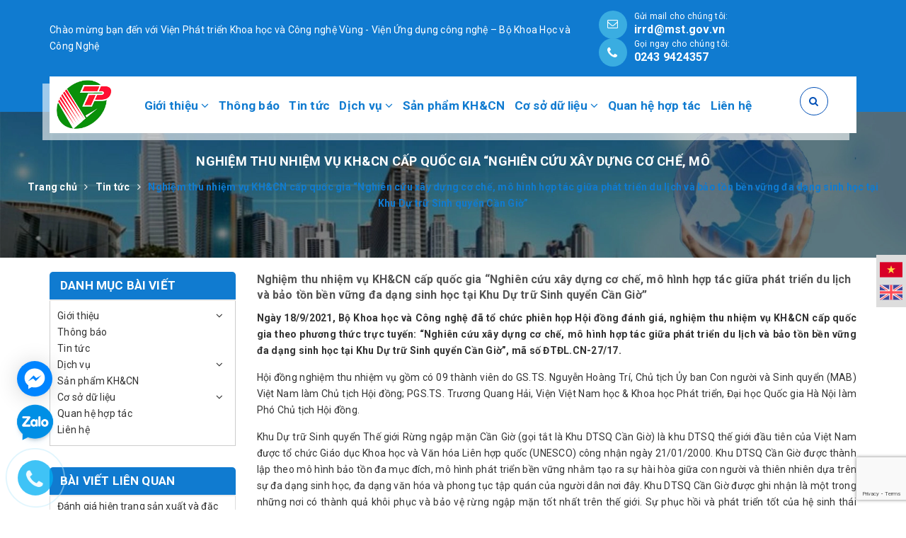

--- FILE ---
content_type: text/html; charset=utf-8
request_url: https://irrd.gov.vn/nghiem-thu-nhiem-vu-kh-cn-cap-quoc-gia-nghien-cuu-xay-dung-co-che-mo-hinh-hop-tac-giua-phat-trien-du-lich-va-bao-ton-ben-vung-da-dang-sinh-hoc-tai-khu
body_size: 20953
content:
<!DOCTYPE html>
<html lang="vi">
	<head>
		<meta charset="UTF-8" />
		<meta name="viewport" content="width=device-width, initial-scale=1, maximum-scale=1">			
		<title>
			Nghiệm thu nhiệm vụ KH&CN cấp quốc gia “Nghiên cứu xây dựng cơ chế, mô
			
			
			 VIỆN NGHIÊN CỨU VÀ PHÁT TRIỂN VÙNG			
		</title>		
		<!-- ================= Page description ================== -->
		<meta name="description" content="Ngày 18/9/2021, Bộ Khoa học và Công nghệ đã tổ chức phiên họp Hội đồng đánh giá, nghiệm thu nhiệm vụ KH&CN cấp quốc gia theo phương thức trực tuyến: “Nghiên cứu xây dựng cơ chế, mô hình hợp tác giữa phát triển du lịch và bảo tồn bền vững đa dạng sinh học tại Khu Dự trữ Sinh quyển Cần Giờ”, mã số ĐTĐL.CN-27/17. Hội đồng">
		<!-- ================= Meta ================== -->
		<meta name="keywords" content="Nghiệm thu nhiệm vụ KH&CN cấp quốc gia “Nghiên cứu xây dựng cơ chế, mô hình hợp tác giữa phát triển du lịch và bảo tồn bền vững đa dạng sinh học tại Khu Dự trữ Sinh quyển Cần Giờ”, Tin tức,  VIỆN NGHIÊN CỨU VÀ PHÁT TRIỂN VÙNG, irrd.gov.vn"/>
		<link rel="canonical" href="https://irrd.gov.vn/nghiem-thu-nhiem-vu-kh-cn-cap-quoc-gia-nghien-cuu-xay-dung-co-che-mo-hinh-hop-tac-giua-phat-trien-du-lich-va-bao-ton-ben-vung-da-dang-sinh-hoc-tai-khu"/>
		<meta name='revisit-after' content='1 days' />
		<meta name="robots" content="noodp,index,follow" />
		<!-- ================= Favicon ================== -->
		
		<link rel="icon" href="//bizweb.dktcdn.net/100/414/886/themes/805831/assets/favicon.png?1755095495976" type="image/x-icon" />
		
		<!-- Facebook Open Graph meta tags -->
		

	<meta property="og:type" content="article">
	<meta property="og:title" content="Nghiệm thu nhiệm vụ KH&amp;CN cấp quốc gia “Nghi&#234;n cứu x&#226;y dựng cơ chế, m&#244; h&#236;nh hợp t&#225;c giữa ph&#225;t triển du lịch v&#224; bảo tồn bền vững đa dạng sinh học tại Khu Dự trữ Sinh quyển Cần Giờ”">
  	
	
		<meta property="og:image" content="https://bizweb.dktcdn.net/thumb/grande/100/414/886/articles/lo-ren-river.jpg?v=1632205157927">
		<meta property="og:image:secure_url" content="https://bizweb.dktcdn.net/thumb/grande/100/414/886/articles/lo-ren-river.jpg?v=1632205157927">
	

<meta property="og:description" content="Ngày 18/9/2021, Bộ Khoa học và Công nghệ đã tổ chức phiên họp Hội đồng đánh giá, nghiệm thu nhiệm vụ KH&CN cấp quốc gia theo phương thức trực tuyến: “Nghiên cứu xây dựng cơ chế, mô hình hợp tác giữa phát triển du lịch và bảo tồn bền vững đa dạng sinh học tại Khu Dự trữ Sinh quyển Cần Giờ”, mã số ĐTĐL.CN-27/17. Hội đồng">
<meta property="og:url" content="https://irrd.gov.vn/nghiem-thu-nhiem-vu-kh-cn-cap-quoc-gia-nghien-cuu-xay-dung-co-che-mo-hinh-hop-tac-giua-phat-trien-du-lich-va-bao-ton-ben-vung-da-dang-sinh-hoc-tai-khu">
<meta property="og:site_name" content="VIỆN NGHIÊN CỨU VÀ PHÁT TRIỂN VÙNG">	

		<link rel="preload" href="//bizweb.dktcdn.net/100/414/886/themes/805831/assets/base.scss.css?1755095495976" as="style">
		<link rel="preload" href="//bizweb.dktcdn.net/100/414/886/themes/805831/assets/style.scss.css?1755095495976" as="style">
		<!-- Build Main CSS -->								
		<link rel="stylesheet" href="//bizweb.dktcdn.net/100/414/886/themes/805831/assets/base.scss.css?1755095495976">
		<link rel="stylesheet" href="//bizweb.dktcdn.net/100/414/886/themes/805831/assets/style.scss.css?1755095495976">

		<!-- Header JS -->	

		<script>			
			var template = 'article';			 
		</script>
		<!-- Bizweb conter for header -->


		<script>
	var Bizweb = Bizweb || {};
	Bizweb.store = 'irrd.mysapo.net';
	Bizweb.id = 414886;
	Bizweb.theme = {"id":805831,"name":"Doctorhalu","role":"main"};
	Bizweb.template = 'article';
	if(!Bizweb.fbEventId)  Bizweb.fbEventId = 'xxxxxxxx-xxxx-4xxx-yxxx-xxxxxxxxxxxx'.replace(/[xy]/g, function (c) {
	var r = Math.random() * 16 | 0, v = c == 'x' ? r : (r & 0x3 | 0x8);
				return v.toString(16);
			});		
</script>
<script>
	(function () {
		function asyncLoad() {
			var urls = [];
			for (var i = 0; i < urls.length; i++) {
				var s = document.createElement('script');
				s.type = 'text/javascript';
				s.async = true;
				s.src = urls[i];
				var x = document.getElementsByTagName('script')[0];
				x.parentNode.insertBefore(s, x);
			}
		};
		window.attachEvent ? window.attachEvent('onload', asyncLoad) : window.addEventListener('load', asyncLoad, false);
	})();
</script>


<script>
	window.BizwebAnalytics = window.BizwebAnalytics || {};
	window.BizwebAnalytics.meta = window.BizwebAnalytics.meta || {};
	window.BizwebAnalytics.meta.currency = 'VND';
	window.BizwebAnalytics.tracking_url = '/s';

	var meta = {};
	
	meta.article = {"id": 2366089};
	
	
	for (var attr in meta) {
	window.BizwebAnalytics.meta[attr] = meta[attr];
	}
</script>

	
		<script src="/dist/js/stats.min.js?v=96f2ff2"></script>
	











	
		<script>var ProductReviewsAppUtil=ProductReviewsAppUtil || {};</script>
		<link rel="preconnect" href="https://fonts.gstatic.com">
		<link href="https://fonts.googleapis.com/css2?family=Oswald:wght@700&display=swap" rel="stylesheet">  
	</head>
	<body class="">		

		<!-- Main content -->
		<link rel="preload" as="script" href="//bizweb.dktcdn.net/100/414/886/themes/805831/assets/jquery-2.2.3.min.js?1755095495976" />
		<script src="//bizweb.dktcdn.net/100/414/886/themes/805831/assets/jquery-2.2.3.min.js?1755095495976" type="text/javascript"></script> 
		

<header class="header  hidden-md hidden-lg">	
	<div class="search">
		<div class="close-search"><i class="fa fa-close"></i></div>
		<div class="header_search search_form">
	<form class="input-group search-bar search_form" action="/search" method="get" role="search">		
		<input type="search" name="query" value="" placeholder="Nhập từ khóa bạn muốn tìm kiếm ... " class="input-group-field st-default-search-input search-text" autocomplete="off">
		<button>Tìm kiếm</button>
	</form>
</div> 
	</div>
	<div class="topbar">
		<div class="container">
			<div class="d-flex">
				<ul class="list-inline">
					
					<li><a href="/account/login" title="Đăng nhập"><i class="fa fa-user"></i> Đăng nhập</a></li>
					<li><a href="/account/register" title="Đăng ký"><i class="fa fa-pencil"></i> Đăng ký</a></li>
						
				</ul>
				<div class="right">
					<div class="icon-click-search">
						<i class="fa fa-search"></i>
					</div>
					
					<div class="hotline-head hidden-xs">
						<span><i class="fa fa-phone-square" aria-hidden="true"></i> </span>
						<a href="tel:02439424357" title="hotline">02439424357</a>
					</div>
					
				</div>
			</div>
		</div>
	</div>
	<div class="middle-header">
		<div class="container">
			<div class="header-main">
				<div class="logo">
					<div class="icon-menu-mobile"><img class="w-30" src="//bizweb.dktcdn.net/100/414/886/themes/805831/assets/ic-menu.png?1755095495976" alt="menu"></div>
					
					<a href="/" class="logo-wrapper " title="VIỆN NGHIÊN CỨU VÀ PHÁT TRIỂN VÙNG">		
						<img src="//bizweb.dktcdn.net/100/414/886/themes/805831/assets/logo.png?1755095495976"  alt="VIỆN NGHIÊN CỨU VÀ PHÁT TRIỂN VÙNG">
					</a>
											
				</div>
				<div class="main-nav">
					<div class="menu-header-mobile">
						<a href="/" class="logo">
							<img src="//bizweb.dktcdn.net/100/414/886/themes/805831/assets/logo.png?1755095495976"  alt="VIỆN NGHIÊN CỨU VÀ PHÁT TRIỂN VÙNG">
						</a>
						<span class="close-menu"><i class="fa fa-close"></i></span>
					</div>
					<div class="full-width">
						<nav>
	<ul id="nav" class="nav hidden-sm hidden-xs">
		
		
		
		
		
		
		<li class="hidden-sm hidden-xs nav-item  has-dropdown">
			<a href="/gioi-thieu" title="Giới thiệu" class="nav-link">Giới thiệu <i class="fa fa-angle-down" data-toggle="dropdown"></i></a>			
						
			<ul class="dropdown-menu">
				
				
				<li class="dropdown-submenu nav-item-lv2">
					<a class="nav-link" title="Cơ cấu tổ chức" href="/co-cau-to-chuc">Cơ cấu tổ chức <i class="fa fa-angle-right"></i></a>

					<ul class="dropdown-menu">
												
						<li class="nav-item-lv3">
							<a class="nav-link" title="Khối hành chính" href="/co-cau-to-chuc-khoi-hanh-chinh">Khối hành chính</a>
						</li>						
												
						<li class="nav-item-lv3">
							<a class="nav-link" title="Khối chức năng" href="/co-cau-to-chuc-khoi-chuc-nang">Khối chức năng</a>
						</li>						
												
						<li class="nav-item-lv3">
							<a class="nav-link" title="Khối các Trung tâm và Doanh nghiệp KH&CN" href="/khoi-cac-trung-tam-va-doanh-nghiep-kh-cn">Khối các Trung tâm và Doanh nghiệp KH&CN</a>
						</li>						
						
					</ul>                      
				</li>
				
				
				
				<li class="nav-item-lv2">
					<a class="nav-link" title="Chức năng nhiệm vụ" href="/chuc-nang-nhiem-vu">Chức năng nhiệm vụ</a>
				</li>
				
				

			</ul>
			
		</li>
		
		
		
		
		
		
		
		<li class="hidden-sm hidden-xs nav-item "><a class="nav-link" href="/thong-bao" title="Thông báo">Thông báo</a></li>
		
		
		
		
		
		
		
		<li class="hidden-sm hidden-xs nav-item "><a class="nav-link" href="/tin-tuc" title="Tin tức">Tin tức</a></li>
		
		
		
		
		
		
		
		<li class="hidden-sm hidden-xs nav-item  has-dropdown">
			<a href="/dich-vu" title="Dịch vụ" class="nav-link">Dịch vụ <i class="fa fa-angle-down" data-toggle="dropdown"></i></a>			
						
			<ul class="dropdown-menu">
				
				
				<li class="nav-item-lv2">
					<a class="nav-link" title="Dịch vụ môi trường" href="/dich-vu-moi-truong">Dịch vụ môi trường</a>
				</li>
				
				
				
				<li class="nav-item-lv2">
					<a class="nav-link" title="Dịch vụ phân tích" href="/dich-vu-phan-tich">Dịch vụ phân tích</a>
				</li>
				
				
				
				<li class="nav-item-lv2">
					<a class="nav-link" title="Đo vẽ bản đồ" href="/do-ve-ban-do">Đo vẽ bản đồ</a>
				</li>
				
				
				
				<li class="nav-item-lv2">
					<a class="nav-link" title="Dịch vụ quy hoạch" href="/dich-vu-quy-hoach">Dịch vụ quy hoạch</a>
				</li>
				
				

			</ul>
			
		</li>
		
		
		
		
		
		
		
		<li class="hidden-sm hidden-xs nav-item "><a class="nav-link" href="/san-pham-khoa-hoc-cong-nghe" title="Sản phẩm KH&CN">Sản phẩm KH&CN</a></li>
		
		
		
		
		
		
		
		<li class="hidden-sm hidden-xs nav-item  has-dropdown">
			<a href="/co-so-du-lieu" title="Cơ sở dữ liệu" class="nav-link">Cơ sở dữ liệu <i class="fa fa-angle-down" data-toggle="dropdown"></i></a>			
						
			<ul class="dropdown-menu">
				
				
				<li class="nav-item-lv2">
					<a class="nav-link" title="Văn bản KH&CN" href="/van-ban-khoa-hoc-va-cong-nghe">Văn bản KH&CN</a>
				</li>
				
				

			</ul>
			
		</li>
		
		
		
		
		
		
		
		<li class="hidden-sm hidden-xs nav-item "><a class="nav-link" href="/quan-he-hop-tac" title="Quan hệ hợp tác">Quan hệ hợp tác</a></li>
		
		
		
		
		
		
		
		<li class="hidden-sm hidden-xs nav-item "><a class="nav-link" href="/lien-he" title="Liên hệ">Liên hệ</a></li>
		
		

		<!-- menu mobile -->
		
		
		<li class="hidden-lg hidden-md nav-item  has-dropdown">
			<a href="/gioi-thieu" title="Giới thiệu" class="nav-link">Giới thiệu <i class="fa fa-angle-down" data-toggle="dropdown"></i></a>			

			<ul class="dropdown-menu">
				
				
				<li class="dropdown-submenu nav-item-lv2">
					<a class="nav-link" title="Cơ cấu tổ chức" href="/co-cau-to-chuc">Cơ cấu tổ chức <i class="fa fa-angle-down"></i></a>

					<ul class="dropdown-menu">
												
						<li class="nav-item-lv3">
							<a class="nav-link" title="Khối hành chính" href="/co-cau-to-chuc-khoi-hanh-chinh">Khối hành chính</a>
						</li>						
												
						<li class="nav-item-lv3">
							<a class="nav-link" title="Khối chức năng" href="/co-cau-to-chuc-khoi-chuc-nang">Khối chức năng</a>
						</li>						
												
						<li class="nav-item-lv3">
							<a class="nav-link" title="Khối các Trung tâm và Doanh nghiệp KH&CN" href="/khoi-cac-trung-tam-va-doanh-nghiep-kh-cn">Khối các Trung tâm và Doanh nghiệp KH&CN</a>
						</li>						
						
					</ul>                      
				</li>
				
				
				
				<li class="nav-item-lv2">
					<a class="nav-link" title="Chức năng nhiệm vụ" href="/chuc-nang-nhiem-vu">Chức năng nhiệm vụ</a>
				</li>
				
				

			</ul>
		</li>
		
		
		
		<li class="hidden-lg hidden-md nav-item "><a class="nav-link" href="/thong-bao" title="Thông báo">Thông báo</a></li>
		
		
		
		<li class="hidden-lg hidden-md nav-item "><a class="nav-link" href="/tin-tuc" title="Tin tức">Tin tức</a></li>
		
		
		
		<li class="hidden-lg hidden-md nav-item  has-dropdown">
			<a href="/dich-vu" title="Dịch vụ" class="nav-link">Dịch vụ <i class="fa fa-angle-down" data-toggle="dropdown"></i></a>			

			<ul class="dropdown-menu">
				
				
				<li class="nav-item-lv2">
					<a class="nav-link" title="Dịch vụ môi trường" href="/dich-vu-moi-truong">Dịch vụ môi trường</a>
				</li>
				
				
				
				<li class="nav-item-lv2">
					<a class="nav-link" title="Dịch vụ phân tích" href="/dich-vu-phan-tich">Dịch vụ phân tích</a>
				</li>
				
				
				
				<li class="nav-item-lv2">
					<a class="nav-link" title="Đo vẽ bản đồ" href="/do-ve-ban-do">Đo vẽ bản đồ</a>
				</li>
				
				
				
				<li class="nav-item-lv2">
					<a class="nav-link" title="Dịch vụ quy hoạch" href="/dich-vu-quy-hoach">Dịch vụ quy hoạch</a>
				</li>
				
				

			</ul>
		</li>
		
		
		
		<li class="hidden-lg hidden-md nav-item "><a class="nav-link" href="/san-pham-khoa-hoc-cong-nghe" title="Sản phẩm KH&CN">Sản phẩm KH&CN</a></li>
		
		
		
		<li class="hidden-lg hidden-md nav-item  has-dropdown">
			<a href="/co-so-du-lieu" title="Cơ sở dữ liệu" class="nav-link">Cơ sở dữ liệu <i class="fa fa-angle-down" data-toggle="dropdown"></i></a>			

			<ul class="dropdown-menu">
				
				
				<li class="nav-item-lv2">
					<a class="nav-link" title="Văn bản KH&CN" href="/van-ban-khoa-hoc-va-cong-nghe">Văn bản KH&CN</a>
				</li>
				
				

			</ul>
		</li>
		
		
		
		<li class="hidden-lg hidden-md nav-item "><a class="nav-link" href="/quan-he-hop-tac" title="Quan hệ hợp tác">Quan hệ hợp tác</a></li>
		
		
		
		<li class="hidden-lg hidden-md nav-item "><a class="nav-link" href="/lien-he" title="Liên hệ">Liên hệ</a></li>
		
		
	</ul>
	
	<ul class="nav hidden-lg hidden-md nav-mobile">
		
		
		<li class="nav-item">
			<a href="/gioi-thieu" class="nav-link" title="Giới thiệu">
				 Giới thiệu 
			</a>
			<span class="open-close2">
				<i class="fa fa-angle-down" aria-hidden="true"></i>
			</span>
			<ul class="sub-menu-1" style="display: none">
				
				
				<li class="dropdown-submenu nav-item-lv2">
					<a class="nav-link" href="/co-cau-to-chuc" title="Cơ cấu tổ chức">
						
						<span>Cơ cấu tổ chức</span>
					</a>
					<span class="open-close2">
						<i class="fa fa-angle-down" aria-hidden="true"></i>
					</span>
					<ul class="sub-menu-2" style="display: none">
												
						<li class="nav-item-lv3">
							<a class="nav-link" href="/co-cau-to-chuc-khoi-hanh-chinh" title="Khối hành chính">
								Khối hành chính
							</a>
						</li>						
												
						<li class="nav-item-lv3">
							<a class="nav-link" href="/co-cau-to-chuc-khoi-chuc-nang" title="Khối chức năng">
								Khối chức năng
							</a>
						</li>						
												
						<li class="nav-item-lv3">
							<a class="nav-link" href="/khoi-cac-trung-tam-va-doanh-nghiep-kh-cn" title="Khối các Trung tâm và Doanh nghiệp KH&CN">
								Khối các Trung tâm và Doanh nghiệp KH&CN
							</a>
						</li>						
						
					</ul>                      
				</li>
				
				
				
				<li class="nav-item-lv2">
					<a class="nav-link" href="/chuc-nang-nhiem-vu" title="Chức năng nhiệm vụ">
						<span>Chức năng nhiệm vụ</span>
					</a>
				</li>
				
				
			</ul>
		</li>
		
		
		
		<li class="nav-item">
			<a class="nav-link" href="/thong-bao" title="Thông báo">
				Thông báo
			</a>
		</li>
		
		
		
		<li class="nav-item">
			<a class="nav-link" href="/tin-tuc" title="Tin tức">
				Tin tức
			</a>
		</li>
		
		
		
		<li class="nav-item">
			<a href="/dich-vu" class="nav-link" title="Dịch vụ">
				 Dịch vụ 
			</a>
			<span class="open-close2">
				<i class="fa fa-angle-down" aria-hidden="true"></i>
			</span>
			<ul class="sub-menu-1" style="display: none">
				
				
				<li class="nav-item-lv2">
					<a class="nav-link" href="/dich-vu-moi-truong" title="Dịch vụ môi trường">
						<span>Dịch vụ môi trường</span>
					</a>
				</li>
				
				
				
				<li class="nav-item-lv2">
					<a class="nav-link" href="/dich-vu-phan-tich" title="Dịch vụ phân tích">
						<span>Dịch vụ phân tích</span>
					</a>
				</li>
				
				
				
				<li class="nav-item-lv2">
					<a class="nav-link" href="/do-ve-ban-do" title="Đo vẽ bản đồ">
						<span>Đo vẽ bản đồ</span>
					</a>
				</li>
				
				
				
				<li class="nav-item-lv2">
					<a class="nav-link" href="/dich-vu-quy-hoach" title="Dịch vụ quy hoạch">
						<span>Dịch vụ quy hoạch</span>
					</a>
				</li>
				
				
			</ul>
		</li>
		
		
		
		<li class="nav-item">
			<a class="nav-link" href="/san-pham-khoa-hoc-cong-nghe" title="Sản phẩm KH&CN">
				Sản phẩm KH&CN
			</a>
		</li>
		
		
		
		<li class="nav-item">
			<a href="/co-so-du-lieu" class="nav-link" title="Cơ sở dữ liệu">
				 Cơ sở dữ liệu 
			</a>
			<span class="open-close2">
				<i class="fa fa-angle-down" aria-hidden="true"></i>
			</span>
			<ul class="sub-menu-1" style="display: none">
				
				
				<li class="nav-item-lv2">
					<a class="nav-link" href="/van-ban-khoa-hoc-va-cong-nghe" title="Văn bản KH&CN">
						<span>Văn bản KH&CN</span>
					</a>
				</li>
				
				
			</ul>
		</li>
		
		
		
		<li class="nav-item">
			<a class="nav-link" href="/quan-he-hop-tac" title="Quan hệ hợp tác">
				Quan hệ hợp tác
			</a>
		</li>
		
		
		
		<li class="nav-item">
			<a class="nav-link" href="/lien-he" title="Liên hệ">
				Liên hệ
			</a>
		</li>
		
		


	</ul>
	
</nav>
					</div>
				</div>
				<div class="right">
					
					<div class="topbar__right">
						<div class="top-cart-contain">
							<div class="mini-cart text-xs-center">
								<div class="heading-cart">
									<a href="/cart"  title="Giỏ hàng">
										<img class="w-36" src="//bizweb.dktcdn.net/100/414/886/themes/805831/assets/ic_shopping_cart.png?1755095495976" alt="giỏ hàng">
										<span class="cartCount count_item_pr" id="cart-total"></span>
									</a>
								</div>	
								<div class="top-cart-content hidden-sm hidden-xs">					
									<ul id="cart-sidebar" class="mini-products-list count_li">
										<li class="list-item">
											<ul></ul>
										</li>
										<li class="action">
											<ul>
												<li class="li-fix-1">
													<div class="top-subtotal">
														Tổng tiền thanh toán: 
														<span class="price"></span>
													</div>
												</li>
												<li class="li-fix-2" style="">
													<div class="actions">
														<a href="/cart" class="btn btn-primary"  title="Giỏ hàng">
															<span>Giỏ hàng</span>
														</a>
														<a href="/checkout" class="btn btn-checkout btn-gray" title="Thanh toán ">
															<span>Thanh toán</span>
														</a>
													</div>
												</li>
											</ul>
										</li>
									</ul>
								</div>
							</div>
						</div>
					</div>
				</div>
				<div class="row hidden">
					<div class="col-xs-12 hidden-sm hidden-md hidden-lg">
						<div class="logo-mobile text-center">
							
							<a href="/" class="logo-wrapper " title="VIỆN NGHIÊN CỨU VÀ PHÁT TRIỂN VÙNG">		
								<img src="//bizweb.dktcdn.net/100/414/886/themes/805831/assets/logo.png?1755095495976"  alt="VIỆN NGHIÊN CỨU VÀ PHÁT TRIỂN VÙNG">
							</a>
													
						</div>
					</div>
					<div class="col-lg-4 col-md-4 col-xs-12 col-sm-3 col-xs-6 text-right hidden-xs">
						
						<div class="hotline-head">
							<span><i class="fa fa-phone-square" aria-hidden="true"></i> </span>
							<a title="02439424357" href="tel:02439424357">02439424357</a>
						</div>
						
					</div>
				</div>

			</div>
		</div>
	</div>
</header>
<header class="header header-pc homepage hidden-xs hidden-sm">	
	<div class="middle-header">
		<div class="container">
			<div class="headertop">
				<p class="left">Chào mừng bạn đến với Viện Phát triển Khoa học và Công nghệ Vùng - Viện Ứng dụng công nghệ – Bộ Khoa Học và Công Nghệ</p>
				<div class="box-right">
					<div class="email">
						<span class="icon">
							<i class="fa fa-envelope-o"></i>
						</span>
						<div class="txt">
							<p> Gửi mail cho chúng tôi:</p>
							<a href="mailto:irrd@mst.gov.vn" title="irrd@mst.gov.vn">irrd@mst.gov.vn</a>
						</div>
					</div>					

					<div class="phone">
						<span class="icon">
							<i class="fa fa-phone"></i>
						</span>
						<div class="txt">
							<p>Gọi ngay cho chúng tôi:</p>
							<a href="tel:0243 9424357" title="0243 9424357">0243 9424357</a>
						</div>
					</div>

				</div>
			</div>
			<div class="header-main">
				<div class="row" style="width: 100%;">
					<div class="col-lg-11 col-md-10 col-sm-12 text-center" style="position: static">
						<div class="menu-bar hidden-md hidden-lg">
							<i class="fa fa-bars" aria-hidden="true"></i>
						</div>
						<div class="logo">
							<a href="/" class="logo-wrapper " title="VIỆN NGHIÊN CỨU VÀ PHÁT TRIỂN VÙNG">
								<img src="//bizweb.dktcdn.net/100/414/886/themes/805831/assets/logo.png?1755095495976"  alt="VIỆN NGHIÊN CỨU VÀ PHÁT TRIỂN VÙNG">
							</a>
						</div>
						<div class="main-nav">
							<nav>
								<ul id="nav" class="nav hidden-sm hidden-xs">
									
									
									
									
									
									
									<li class="hidden-sm hidden-xs nav-item  has-dropdown">
										<a href="/gioi-thieu" title="Giới thiệu" class="nav-link">Giới thiệu <i class="fa fa-angle-down" data-toggle="dropdown"></i></a>			
													
										<ul class="dropdown-menu">
											
											
											<li class="dropdown-submenu nav-item-lv2">
												<a class="nav-link" title="Cơ cấu tổ chức" href="/co-cau-to-chuc">Cơ cấu tổ chức <i class="fa fa-angle-right"></i></a>

												<ul class="dropdown-menu">
																			
													<li class="nav-item-lv3">
														<a class="nav-link" title="Khối hành chính" href="/co-cau-to-chuc-khoi-hanh-chinh">Khối hành chính</a>
													</li>						
																			
													<li class="nav-item-lv3">
														<a class="nav-link" title="Khối chức năng" href="/co-cau-to-chuc-khoi-chuc-nang">Khối chức năng</a>
													</li>						
																			
													<li class="nav-item-lv3">
														<a class="nav-link" title="Khối các Trung tâm và Doanh nghiệp KH&CN" href="/khoi-cac-trung-tam-va-doanh-nghiep-kh-cn">Khối các Trung tâm và Doanh nghiệp KH&CN</a>
													</li>						
													
												</ul>                      
											</li>
											
											
											
											<li class="nav-item-lv2">
												<a class="nav-link" title="Chức năng nhiệm vụ" href="/chuc-nang-nhiem-vu">Chức năng nhiệm vụ</a>
											</li>
											
											

										</ul>
										
									</li>
									
									
									
									
									
									
									
									<li class="hidden-sm hidden-xs nav-item "><a class="nav-link" href="/thong-bao" title="Thông báo">Thông báo</a></li>
									
									
									
									
									
									
									
									<li class="hidden-sm hidden-xs nav-item "><a class="nav-link" href="/tin-tuc" title="Tin tức">Tin tức</a></li>
									
									
									
									
									
									
									
									<li class="hidden-sm hidden-xs nav-item  has-dropdown">
										<a href="/dich-vu" title="Dịch vụ" class="nav-link">Dịch vụ <i class="fa fa-angle-down" data-toggle="dropdown"></i></a>			
													
										<ul class="dropdown-menu">
											
											
											<li class="nav-item-lv2">
												<a class="nav-link" title="Dịch vụ môi trường" href="/dich-vu-moi-truong">Dịch vụ môi trường</a>
											</li>
											
											
											
											<li class="nav-item-lv2">
												<a class="nav-link" title="Dịch vụ phân tích" href="/dich-vu-phan-tich">Dịch vụ phân tích</a>
											</li>
											
											
											
											<li class="nav-item-lv2">
												<a class="nav-link" title="Đo vẽ bản đồ" href="/do-ve-ban-do">Đo vẽ bản đồ</a>
											</li>
											
											
											
											<li class="nav-item-lv2">
												<a class="nav-link" title="Dịch vụ quy hoạch" href="/dich-vu-quy-hoach">Dịch vụ quy hoạch</a>
											</li>
											
											

										</ul>
										
									</li>
									
									
									
									
									
									
									
									<li class="hidden-sm hidden-xs nav-item "><a class="nav-link" href="/san-pham-khoa-hoc-cong-nghe" title="Sản phẩm KH&CN">Sản phẩm KH&CN</a></li>
									
									
									
									
									
									
									
									<li class="hidden-sm hidden-xs nav-item  has-dropdown">
										<a href="/co-so-du-lieu" title="Cơ sở dữ liệu" class="nav-link">Cơ sở dữ liệu <i class="fa fa-angle-down" data-toggle="dropdown"></i></a>			
													
										<ul class="dropdown-menu">
											
											
											<li class="nav-item-lv2">
												<a class="nav-link" title="Văn bản KH&CN" href="/van-ban-khoa-hoc-va-cong-nghe">Văn bản KH&CN</a>
											</li>
											
											

										</ul>
										
									</li>
									
									
									
									
									
									
									
									<li class="hidden-sm hidden-xs nav-item "><a class="nav-link" href="/quan-he-hop-tac" title="Quan hệ hợp tác">Quan hệ hợp tác</a></li>
									
									
									
									
									
									
									
									<li class="hidden-sm hidden-xs nav-item "><a class="nav-link" href="/lien-he" title="Liên hệ">Liên hệ</a></li>
									
									

									<!-- menu mobile -->
									
									
									<li class="hidden-lg hidden-md nav-item  has-dropdown">
										<a href="/gioi-thieu" title="Giới thiệu" class="nav-link">Giới thiệu <i class="fa fa-angle-down" data-toggle="dropdown"></i></a>			

										<ul class="dropdown-menu">
											
											
											<li class="dropdown-submenu nav-item-lv2">
												<a class="nav-link" title="Cơ cấu tổ chức" href="/co-cau-to-chuc">Cơ cấu tổ chức <i class="fa fa-angle-down"></i></a>

												<ul class="dropdown-menu">
																			
													<li class="nav-item-lv3">
														<a class="nav-link" title="Khối hành chính" href="/co-cau-to-chuc-khoi-hanh-chinh">Khối hành chính</a>
													</li>						
																			
													<li class="nav-item-lv3">
														<a class="nav-link" title="Khối chức năng" href="/co-cau-to-chuc-khoi-chuc-nang">Khối chức năng</a>
													</li>						
																			
													<li class="nav-item-lv3">
														<a class="nav-link" title="Khối các Trung tâm và Doanh nghiệp KH&CN" href="/khoi-cac-trung-tam-va-doanh-nghiep-kh-cn">Khối các Trung tâm và Doanh nghiệp KH&CN</a>
													</li>						
													
												</ul>                      
											</li>
											
											
											
											<li class="nav-item-lv2">
												<a class="nav-link" title="Chức năng nhiệm vụ" href="/chuc-nang-nhiem-vu">Chức năng nhiệm vụ</a>
											</li>
											
											

										</ul>
									</li>
									
									
									
									<li class="hidden-lg hidden-md nav-item "><a class="nav-link" href="/thong-bao" title="Thông báo">Thông báo</a></li>
									
									
									
									<li class="hidden-lg hidden-md nav-item "><a class="nav-link" href="/tin-tuc" title="Tin tức">Tin tức</a></li>
									
									
									
									<li class="hidden-lg hidden-md nav-item  has-dropdown">
										<a href="/dich-vu" title="Dịch vụ" class="nav-link">Dịch vụ <i class="fa fa-angle-down" data-toggle="dropdown"></i></a>			

										<ul class="dropdown-menu">
											
											
											<li class="nav-item-lv2">
												<a class="nav-link" title="Dịch vụ môi trường" href="/dich-vu-moi-truong">Dịch vụ môi trường</a>
											</li>
											
											
											
											<li class="nav-item-lv2">
												<a class="nav-link" title="Dịch vụ phân tích" href="/dich-vu-phan-tich">Dịch vụ phân tích</a>
											</li>
											
											
											
											<li class="nav-item-lv2">
												<a class="nav-link" title="Đo vẽ bản đồ" href="/do-ve-ban-do">Đo vẽ bản đồ</a>
											</li>
											
											
											
											<li class="nav-item-lv2">
												<a class="nav-link" title="Dịch vụ quy hoạch" href="/dich-vu-quy-hoach">Dịch vụ quy hoạch</a>
											</li>
											
											

										</ul>
									</li>
									
									
									
									<li class="hidden-lg hidden-md nav-item "><a class="nav-link" href="/san-pham-khoa-hoc-cong-nghe" title="Sản phẩm KH&CN">Sản phẩm KH&CN</a></li>
									
									
									
									<li class="hidden-lg hidden-md nav-item  has-dropdown">
										<a href="/co-so-du-lieu" title="Cơ sở dữ liệu" class="nav-link">Cơ sở dữ liệu <i class="fa fa-angle-down" data-toggle="dropdown"></i></a>			

										<ul class="dropdown-menu">
											
											
											<li class="nav-item-lv2">
												<a class="nav-link" title="Văn bản KH&CN" href="/van-ban-khoa-hoc-va-cong-nghe">Văn bản KH&CN</a>
											</li>
											
											

										</ul>
									</li>
									
									
									
									<li class="hidden-lg hidden-md nav-item "><a class="nav-link" href="/quan-he-hop-tac" title="Quan hệ hợp tác">Quan hệ hợp tác</a></li>
									
									
									
									<li class="hidden-lg hidden-md nav-item "><a class="nav-link" href="/lien-he" title="Liên hệ">Liên hệ</a></li>
									
									
								</ul>
							</nav>
							<div class="hidden-lg hidden-md footer-menu">
								<div class="box">

									<a class="hotline" href="tel:0243 9424357" title="phone"><i class="fa fa-phone"></i> 0243 9424357</a>

								</div>
								<div class="box text-center">
									<ul class="social-media">

										<li><a href="https://www.facebook.com/" title="facebook"><i class="fa fa-facebook"> </i></a></li>


										<li><a href="https://www.youtube.com/" title="youtube"><i class="fa fa-youtube-play"> </i></a></li>

									</ul>
								</div>
							</div>
						</div><div class="overlay-menu"></div>
					</div>
					<div class="col-lg-1 col-md-2 text-right box-relative">
						<div class="inner-box">
							<div class="search">
								<div class="header_search search_form" onclick="">
									<span class="icon-click-search"><i class="fa fa-search"></i></span>
									<form class="input-group search-bar search_form" action="/search" method="get" role="search">		
										<input type="search" name="q" value="" placeholder="Tìm kiếm... " class="input-group-field st-default-search-input search-text" autocomplete="off">
										
										<span class="input-group-btn">
											<button class="btn icon-fallback-text">
												<i class="fa fa-search"></i>
											</button>
										</span>
									</form>
								</div>
							</div>
						</div>
					</div>
				</div>

			</div>
		</div>
	</div>
</header>

		<section class="bread-crumb">
	<div class="breadcrumb-container">
					<div class="title-page">Nghiệm thu nhiệm vụ KH&CN cấp quốc gia “Nghiên cứu xây dựng cơ chế, mô</div>
					<ul class="breadcrumb" itemscope itemtype="http://data-vocabulary.org/Breadcrumb">					
						<li class="home">
							<a itemprop="url" href="/" title="Trang chủ" ><span itemprop="title">Trang chủ</span></a>	
							<i class="fa fa-angle-right" aria-hidden="true"></i>
						</li>
						
						<li>
							<a itemprop="url" href="/tin-tuc" title="Tin tức"><span itemprop="title">Tin tức</span></a>	
							<i class="fa fa-angle-right" aria-hidden="true"></i>
						</li>
						<li><strong><span itemprop="title">Nghiệm thu nhiệm vụ KH&CN cấp quốc gia “Nghiên cứu xây dựng cơ chế, mô hình hợp tác giữa phát triển du lịch và bảo tồn bền vững đa dạng sinh học tại Khu Dự trữ Sinh quyển Cần Giờ”</span></strong></li>
						
					</ul>
				</div>
</section>
<div class="container article-wraper">
	<div class="row">		
		<section class="right-content col-lg-9 col-md-9  col-md-push-3 col-lg-push-3">
			<article class="article-main" itemscope itemtype="http://schema.org/Article">
				
				
				
				<meta itemprop="mainEntityOfPage" content="/nghiem-thu-nhiem-vu-kh-cn-cap-quoc-gia-nghien-cuu-xay-dung-co-che-mo-hinh-hop-tac-giua-phat-trien-du-lich-va-bao-ton-ben-vung-da-dang-sinh-hoc-tai-khu">
				<meta itemprop="description" content="">
				<meta itemprop="author" content="VIỆN NGHIÊN CỨU VÀ PHÁT TRIỂN VÙNG">
				<meta itemprop="headline" content="Nghiệm thu nhiệm vụ KH&CN cấp quốc gia “Nghiên cứu xây dựng cơ chế, mô hình hợp tác giữa phát triển du lịch và bảo tồn bền vững đa dạng sinh học tại Khu Dự trữ Sinh quyển Cần Giờ”">
				<meta itemprop="image" content="https:https://bizweb.dktcdn.net/100/414/886/articles/lo-ren-river.jpg?v=1632205157927">
				<meta itemprop="datePublished" content="22-09-2021">
				<meta itemprop="dateModified" content="21-09-2021">
				<div class="hidden" itemprop="publisher" itemscope itemtype="https://schema.org/Organization">
					<div itemprop="logo" itemscope itemtype="https://schema.org/ImageObject">
						<img src="//bizweb.dktcdn.net/100/414/886/themes/805831/assets/logo.png?1755095495976" alt="VIỆN NGHIÊN CỨU VÀ PHÁT TRIỂN VÙNG"/>
						<meta itemprop="url" content="https://bizweb.dktcdn.net/100/414/886/themes/805831/assets/logo.png?1755095495976">
						<meta itemprop="width" content="200">
						<meta itemprop="height" content="49">
					</div>
					<meta itemprop="name" content="VIỆN NGHIÊN CỨU VÀ PHÁT TRIỂN VÙNG">
				</div>

				<div class="row">
					<div class="col-lg-12">
						<h1 class="title-head" itemprop="name">Nghiệm thu nhiệm vụ KH&CN cấp quốc gia “Nghiên cứu xây dựng cơ chế, mô hình hợp tác giữa phát triển du lịch và bảo tồn bền vững đa dạng sinh học tại Khu Dự trữ Sinh quyển Cần Giờ”</h1>
					
						<div class="article-details">
							<div class="article-image hidden">
								<a href="/nghiem-thu-nhiem-vu-kh-cn-cap-quoc-gia-nghien-cuu-xay-dung-co-che-mo-hinh-hop-tac-giua-phat-trien-du-lich-va-bao-ton-ben-vung-da-dang-sinh-hoc-tai-khu">
									
									<img itemprop="image" class="img-fluid" src="https://bizweb.dktcdn.net/100/414/886/articles/lo-ren-river.jpg?v=1632205157927" alt="Nghiệm thu nhiệm vụ KH&CN cấp quốc gia “Nghiên cứu xây dựng cơ chế, mô hình hợp tác giữa phát triển du lịch và bảo tồn bền vững đa dạng sinh học tại Khu Dự trữ Sinh quyển Cần Giờ”">
									
								</a>
							</div>							
							<div class="article-content" itemprop="description">
								<div class="rte">
									<p style="text-align: justify;"><strong>Ngày 18/9/2021, Bộ Khoa học và Công nghệ đã tổ chức phiên họp Hội đồng đánh giá, nghiệm thu nhiệm vụ KH&amp;CN cấp quốc gia theo phương thức trực tuyến: “Nghiên cứu xây dựng cơ chế, mô hình hợp tác giữa phát triển du lịch và bảo tồn bền vững đa dạng sinh học tại Khu Dự trữ Sinh quyển Cần Giờ”, mã số ĐTĐL.CN-27/17.</strong></p>
<p style="text-align: justify;">Hội đồng nghiệm thu nhiệm vụ gồm có 09 thành viên do GS.TS. Nguyễn Hoàng Trí, Chủ tịch Ủy ban Con người và Sinh quyển (MAB) Việt Nam làm Chủ tịch Hội đồng; PGS.TS. Trương Quang Hải, Viện Việt Nam học &amp; Khoa học Phát triển, Đại học Quốc gia Hà Nội làm Phó Chủ tịch Hội đồng.</p>
<p style="text-align: justify;">Khu Dự trữ Sinh quyển Thế giới Rừng ngập mặn Cần Giờ (gọi tắt là Khu DTSQ Cần Giờ) là khu DTSQ thế giới đầu tiên của Việt Nam được tổ chức Giáo dục Khoa học và Văn hóa Liên hợp quốc (UNESCO) công nhận ngày 21/01/2000. Khu DTSQ Cần Giờ được thành lập theo mô hình bảo tồn đa mục đích, mô hình phát triển bền vững nhằm tạo ra sự hài hòa giữa con người và thiên nhiên dựa trên sự đa dạng sinh học, đa dạng văn hóa và phong tục tập quán của người dân nơi đây. Khu DTSQ Cần Giờ được ghi nhận là một trong những nơi có thành quả khôi phục và bảo vệ rừng ngập mặn tốt nhất trên thế giới. Sự phục hồi và phát triển tốt của hệ sinh thái rừng ngập mặn đã biến vùng đất hoang hóa, trơ trụi bị hủy diệt sau hơn 40 năm trở thành những khu rừng ngập mặn xanh bạt ngàn, cảnh quan đẹp và là môi trường sống thuận lợi cho các loài động thực vật sinh trưởng và phát triển.</p>
<p style="text-align: center;"><img src="https://www.most.gov.vn/Images/editor/images/09_18_TinNT%20C%E1%BA%A7n%20Gi%E1%BB%9D_1.jpg" /></p>
<p style="text-align: center;"><em>Rừng ngập mặn và hợp lưu của sông Lò Rèn và sông Vàm Sát trong rừng Cần Giờ</em></p>
<p style="text-align: justify;">Bộ Khoa học và Công nghệ đã phê duyệt nhiệm vụ “Nghiên cứu xây dựng cơ chế, mô hình hợp tác giữa phát triển du lịch và bảo tồn bền vững đa dạng sinh học tại Khu Dự trữ Sinh quyển Cần Giờ” do TS. Lê Bửu Thạch làm chủ nhiệm; Viện Sinh thái học Miền Nam là Cơ quan chủ trì được thực hiện từ tháng 10/2017 đến tháng 03/2021 với 3 mục tiêu chính:</p>
<p style="text-align: justify;">1. Xác lập được cơ sở khoa học (lý luận và thực tiễn) cho sự hợp tác giữa phát triển du lịch và bảo tồn đa dạng sinh học;</p>
<p style="text-align: justify;">2. Xây dựng được cơ chế hợp tác giữa phát triển du lịch và bảo tồn đa dạng sinh học;</p>
<p style="text-align: justify;">3. Xây dựng và thử nghiệm được mô hình giữa phát triển du lịch và bảo tồn đa dạng sinh học.</p>
<p style="text-align: justify;"><strong>I. Kết quả đã đạt được của nhiệm vụ&nbsp;</strong></p>
<p style="text-align: justify;"><strong><em>1. Sản phẩm dạng II</em></strong></p>
<p style="text-align: justify;">1.1. Báo cáo tổng hợp đề tài;</p>
<p style="text-align: justify;">1.2. Báo cáo tóm tắt kết quả nghiên cứu của đề tài;</p>
<p style="text-align: justify;">1.3. Báo cáo kiến nghị của đề tài;</p>
<p style="text-align: justify;">1.4. Báo cáo 03 mô hình thử nghiệm hợp tác, chia sẻ hài hòa lợi ích giữa phát triển du lịch và bảo tồn đa dạng sinh học của khu vực;</p>
<p style="text-align: justify;">1.5. Báo cáo Cơ sở dữ liệu đa dạng sinh học, kinh tế - xã hội và du lịch khu DTSQ Cần Giờ.</p>
<p style="text-align: justify;"><em><strong>2. Sản phẩm dạng III</strong></em></p>
<p style="text-align: justify;">2.1. 02 bài báo đăng trong kỷ yếu hội nghị quốc tế; 05 bài báo khoa học đăng trên tạp chí chuyên ngành trong nước;</p>
<p style="text-align: justify;">2.2. Đào tạo 02 thạc sỹ, hỗ trợ đào tạo 01 nghiên cứu sinh.</p>
<p style="text-align: justify;"><strong>II. Danh mục sản phẩm khoa học dự kiến ứng dụng, chuyển giao</strong></p>
<p style="text-align: center;"><strong><img data-thumb="original" original-height="269" original-width="949" src="//bizweb.dktcdn.net/100/414/886/files/z2780339727439-362a054c09e995d36aeeb8032e2d3f52.jpg?v=1632205085182" /></strong></p>
<p style="text-align: justify;"><strong>III. Về những đóng góp mới của nhiệm vụ</strong></p>
<p style="text-align: justify;">Đề tài đã tổng quan, phân tích cơ sở lý luận cơ bản về mối quan hệ hợp tác giữa phát triển du lịch và bảo tồn bền vững đa dạng sinh học, cùng các bài học thực tiễn trên thế giới cũng như Việt Nam phù hợp để vận dụng vào Khu DTSQ Cần Giờ. Đây là điểm mới của đề tài về mặt lý luận, làm cơ sở khoa học để xác định các vấn đề của sự hợp tác, lựa chọn thử nghiệm các mô hình và xây dựng cơ chế hợp tác.</p>
<p style="text-align: justify;">Về bảo tồn ĐDSH, đã tổng hợp, thực hiện nghiên cứu và khảo sát bổ sung đa dạng sinh học Khu DTSQ Cần Giờ, góp phần quan trọng cập nhật và bổ sung cho tính đa dạng sinh học của Khu DTSQ Cần Giờ. Qua các khảo sát trên thực địa, nhiều hình ảnh, tọa độ phân bố các loài ghi nhận được trên thực địa đã được thu thập và xây dựng cơ sở dữ liệu ĐDSH cho Khu DTSQ Cần Giờ. Các thông tin đa dạng sinh học cập nhật có ý nghĩa quan trọng cho công tác nghiên cứu khoa học, quản lý bảo tồn ĐDSH và phát triển du lịch tại địa phương.</p>
<p style="text-align: justify;">Về hiện trạng phát triển du lịch, đề tài đã xác định được thực trạng, tiềm năng, những khó khăn thuận lợi trong việc phát triển du lịch bền vững tại Khu DTSQ Cần Giờ; đã xác định thực trạng sự hợp tác giữa phát triển du lịch và bảo tồn bền vững ĐDSH, các nhóm vấn đề chính của sự hợp tác. Đây chính là cơ sở thực tiễn để xây dựng các mô hình thử nghiệm và cơ chế hợp tác có tính khả thi, đáp ứng nhu cầu cấp thiết của địa phương.</p>
<p style="text-align: justify;">Các đề xuất cơ chế hợp tác giữa phát triển du lịch và bảo tồn bền vững đa dạng sinh học Khu DTSQ Cần Giờ có tính khả thi, được xây dựng dựa trên cơ cở lý luận và thực tiễn nhằm giải quyết những vấn đề của sự hợp tác, tập trung vào các giải pháp nhằm tăng cường mối quan hệ tương hỗ, đồng thời giúp giải quyết các mâu thuẫn giữa phát triển du lịch và bảo tồn đa dạng sinh học tại địa phương.</p>
<p style="text-align: justify;"><strong>IV. Hiệu quả về kinh tế và xã hội của nhiệm vụ</strong></p>
<p style="text-align: justify;">Về mặt kinh tế, cơ chế hợp tác giúp cơ quan có thẩm quyền quản lý Khu DTSQ vận dụng một cách linh hoạt các chính sách, quy định pháp luật của nhà nước và địa phương; sử dụng hiệu quả mọi nguồn lực để phát triển du lịch một cách bền vững; không những giảm thiểu các tác động tiêu cực của du lịch đến bảo tồn, mà còn giúp nâng cao hiệu quả các hoạt động bảo tồn đa dạng sinh học và cải thiện sinh kế cộng đồng.</p>
<p style="text-align: justify;">Về mặt xã hội, cơ chế hợp tác sẽ là công cụ cho các nhà quản lý Khu DTSQ tập hợp các bên liên quan, với sự tham gia chính của các doanh nghiệp và cộng đồng cùng đồng thuận xây dựng và thực hiện các mô hình phát triển du lịch và sinh kế bền vững; cơ chế hợp tác sẽ giúp hài hòa các lợi ích và giải quyết các mâu thuẫn trong phát triển du lịch và bảo tồn đa dạng sinh học tại địa phương.</p>
<p style="text-align: center;"><img src="https://www.most.gov.vn/Images/editor/images/09_18_TinNT%20C%E1%BA%A7n%20Gi%E1%BB%9D_2.jpg" /></p>
<p style="text-align: center;"><em>Hội đồng đánh giá nghiệm thu họp trực tuyến</em><br />
&nbsp;</p>
<p style="text-align: justify;">Các thành viên Hội đồng nghiệm thu đánh giá cao những đóng góp của Chủ nhiệm, tập thể tác giả và Cơ quản chủ trì; phần báo cáo tổng kết và báo cáo tóm tắt có cấu trúc hợp lý, phù hợp với yêu cầu của một báo cáo khoa học; Về số lượng, khối lượng, tiến độ và chất lượng sản phẩm đạt yêu cầu nhiệm vụ. Với kết quả đạt được, Hội đồng nhất trí nghiệm thu đề tài đạt yêu cầu. Đồng thời, yêu cầu tập thể tác giả tiếp thu các nội dung và chỉnh sửa cho phù hợp, hoàn thiện hồ sơ trình Bộ Khoa học và Công nghệ ra quyết định công nhận kết quả của nhiệm vụ.</p>
<p style="text-align: right;"><em>Nguồn: Vụ Khoa học xã hội, nhân văn và tự nhiên</em></p>
								</div>
							</div>
						</div>
					</div>
					
					
					<div class="col-lg-12">
						





<div class="social-media" data-permalink="https://irrd.gov.vn/nghiem-thu-nhiem-vu-kh-cn-cap-quoc-gia-nghien-cuu-xay-dung-co-che-mo-hinh-hop-tac-giua-phat-trien-du-lich-va-bao-ton-ben-vung-da-dang-sinh-hoc-tai-khu">
	<label>Chia sẻ: </label>
	
	<a target="_blank" href="//www.facebook.com/sharer.php?u=https://irrd.gov.vn/nghiem-thu-nhiem-vu-kh-cn-cap-quoc-gia-nghien-cuu-xay-dung-co-che-mo-hinh-hop-tac-giua-phat-trien-du-lich-va-bao-ton-ben-vung-da-dang-sinh-hoc-tai-khu" class="share-facebook" title="Chia sẻ lên Facebook">
		<i class="fa fa-facebook-official"></i>
	</a>
	

	
	<a target="_blank" href="//twitter.com/share?url=https://irrd.gov.vn/nghiem-thu-nhiem-vu-kh-cn-cap-quoc-gia-nghien-cuu-xay-dung-co-che-mo-hinh-hop-tac-giua-phat-trien-du-lich-va-bao-ton-ben-vung-da-dang-sinh-hoc-tai-khu" class="share-twitter" title="Chia sẻ lên Twitter">
		<i class="fa fa-twitter"></i>
	</a>
	

	
	<a target="_blank" href="//pinterest.com/pin/create/button/?url=https://irrd.gov.vn/nghiem-thu-nhiem-vu-kh-cn-cap-quoc-gia-nghien-cuu-xay-dung-co-che-mo-hinh-hop-tac-giua-phat-trien-du-lich-va-bao-ton-ben-vung-da-dang-sinh-hoc-tai-khu&amp;media=http://bizweb.dktcdn.net/thumb/1024x1024/100/414/886/articles/lo-ren-river.jpg?v=1632205157927" class="share-pinterest" title="Chia sẻ lên pinterest">
		<i class="fa fa-pinterest"></i>
	</a>
	

	

	
	<a target="_blank" href="//plus.google.com/share?url=https://irrd.gov.vn/nghiem-thu-nhiem-vu-kh-cn-cap-quoc-gia-nghien-cuu-xay-dung-co-che-mo-hinh-hop-tac-giua-phat-trien-du-lich-va-bao-ton-ben-vung-da-dang-sinh-hoc-tai-khu" class="share-google" title="+1">
		<i class="fa fa-google-plus"></i>
	</a>
	
</div>
					</div>
					
					<div class="col-lg-12 space-30">
						<div class="title-text related-blog-title"><h2> Tin liên quan</h2></div>
						
						
						<div class="list-blogs related-blogs">
																
							<article class="blog-item blog-item-list " >	
								<h3 class="blog-item-name"><i class="fa fa-caret-right"></i> <a href="/danh-gia-hien-trang-san-xuat-va-dac-diem-hinh-thai-chat-luong-qua-cua-mot-so-giong-cau-tai-viet-nam" title="Đánh giá hiện trạng sản xuất và đặc điểm hình thái, chất lượng quả của một số giống cau tại Việt Nam">Đánh giá hiện trạng sản xuất và đặc điểm hình thái, chất lượng quả của một số giống cau tại Việt Nam</a></h3>
							</article>				
																
							<article class="blog-item blog-item-list " >	
								<h3 class="blog-item-name"><i class="fa fa-caret-right"></i> <a href="/xay-dung-bieu-do-kiem-soat-chat-luong-trong-hoat-dong-thu-nghiem" title="Xây dựng biểu đồ kiểm soát chất lượng trong hoạt động thử nghiệm">Xây dựng biểu đồ kiểm soát chất lượng trong hoạt động thử nghiệm</a></h3>
							</article>				
																
							<article class="blog-item blog-item-list " >	
								<h3 class="blog-item-name"><i class="fa fa-caret-right"></i> <a href="/hoan-thien-quy-trinh-cham-soc-cay-mia-chuoi-va-lan-ho-diep-nuoi-cay-mo-giai-doan-sau-ra-ngoi-tai-thach-thanh-thanh-hoa" title="Hoàn thiện quy trình chăm sóc cây mía, chuối và lan Hồ Điệp nuôi cấy mô giai đoạn sau ra ngôi tại Thạch Thành, Thanh Hóa">Hoàn thiện quy trình chăm sóc cây mía, chuối và lan Hồ Điệp nuôi cấy mô giai đoạn sau ra ngôi tại Thạch Thành, Thanh Hóa</a></h3>
							</article>				
																
							<article class="blog-item blog-item-list " >	
								<h3 class="blog-item-name"><i class="fa fa-caret-right"></i> <a href="/toi-uu-hoa-cong-nghe-gia-the-va-che-do-dinh-duong-npk-trong-san-xuat-cay-canh-tai-thach-thanh-thanh-hoa" title="Tối ưu hóa công nghệ giá thể và chế độ dinh dưỡng NPK trong sản xuất cây cảnh tại Thạch Thành, Thanh Hóa">Tối ưu hóa công nghệ giá thể và chế độ dinh dưỡng NPK trong sản xuất cây cảnh tại Thạch Thành, Thanh Hóa</a></h3>
							</article>				
																
							<article class="blog-item blog-item-list " >	
								<h3 class="blog-item-name"><i class="fa fa-caret-right"></i> <a href="/nghien-cuu-phan-lap-dinh-ten-chung-nam-gay-benh-dom-qua-tren-cay-chanh-leo-tai-tinh-son-la-va-su-dung-mot-so-bien-phap-sinh-hoc-phong-tru" title="Nghiên cứu phân lập định tên chủng nấm gây bệnh đốm quả trên cây chanh leo tại tỉnh Sơn La và sử dụng một số biện pháp sinh học phòng trừ">Nghiên cứu phân lập định tên chủng nấm gây bệnh đốm quả trên cây chanh leo tại tỉnh Sơn La và sử dụng một số biện pháp sinh học phòng trừ</a></h3>
							</article>				
							
						</div>
					</div>
					 
					<div class="col-xs-12">
						

						<form method="post" action="/posts/nghiem-thu-nhiem-vu-kh-cn-cap-quoc-gia-nghien-cuu-xay-dung-co-che-mo-hinh-hop-tac-giua-phat-trien-du-lich-va-bao-ton-ben-vung-da-dang-sinh-hoc-tai-khu/comments" id="article_comments" accept-charset="UTF-8"><input name="FormType" type="hidden" value="article_comments"/><input name="utf8" type="hidden" value="true"/><input type="hidden" id="Token-893452ce23eb44a480c5b9d7cebcf8c8" name="Token" /><script src="https://www.google.com/recaptcha/api.js?render=6Ldtu4IUAAAAAMQzG1gCw3wFlx_GytlZyLrXcsuK"></script><script>grecaptcha.ready(function() {grecaptcha.execute("6Ldtu4IUAAAAAMQzG1gCw3wFlx_GytlZyLrXcsuK", {action: "article_comments"}).then(function(token) {document.getElementById("Token-893452ce23eb44a480c5b9d7cebcf8c8").value = token});});</script> 

						

						

						<div class="col-lg-12">
							<div class="form-coment margin-bottom-30">
								<div class="row">
									<div class="">
										<h5 class="title-form-coment">VIẾT BÌNH LUẬN CỦA BẠN:</h5>
									</div>
									<fieldset class="form-group col-xs-12 col-sm-12 col-md-12">										
										<input placeholder="Họ tên" type="text" class="form-control form-control-lg" value="" id="full-name" name="Author" Required>
									</fieldset>
									<fieldset class="form-group col-xs-12 col-sm-12 col-md-12">										
										<input placeholder="Email" type="email" class="form-control form-control-lg" value="" id="email" name="Email" Required>
									</fieldset>
									<fieldset class="form-group col-xs-12 col-sm-12 col-md-12">										
										<textarea placeholder="Nội dung" class="form-control form-control-lg" id="comment" name="Body" rows="6" Required></textarea>
									</fieldset>
									<div>
										<button type="submit" class="btn btn-primary">Gửi</button>
									</div>
								</div>
							</div> <!-- End form mail -->
						</div>
						</form>
					</div>
					
				</div>				
			</article>
		</section>		
		
		<aside class="left left-content col-lg-3 col-md-3 col-md-pull-9 col-lg-pull-9">
			
<aside class="aside-item collection-category">
	<div class="aside-title">
		<h2 class="title-head margin-top-0"><span>Danh mục bài viết</span></h2>
	</div>
	<div class="categories-box">
		<ul class="lv1">
			
			
			
<li class="nav-item nav-items ">
	<a href="/gioi-thieu" class="nav-link" title="Giới thiệu">
		Giới thiệu	
	</a> 
	<span class="open-close">
		<i class="fa fa-angle-down" aria-hidden="true"></i>
	</span>
	<ul class="lv2">
		
		<li class="">
			<a class="nav-link" href="/co-cau-to-chuc" title="Cơ cấu tổ chức">
				Cơ cấu tổ chức 
			</a>
			
			<span class="open-close">
				<i class="fa fa-angle-down" aria-hidden="true"></i>
			</span>
			<ul class="lv3">
				
				<li class="nav-item-lv3">
					<a class="nav-link" href="/co-cau-to-chuc-khoi-hanh-chinh" title="Khối hành chính">Khối hành chính</a>
				</li> 
				
				<li class="nav-item-lv3">
					<a class="nav-link" href="/co-cau-to-chuc-khoi-chuc-nang" title="Khối chức năng">Khối chức năng</a>
				</li> 
				
				<li class="nav-item-lv3">
					<a class="nav-link" href="/khoi-cac-trung-tam-va-doanh-nghiep-kh-cn" title="Khối các Trung tâm và Doanh nghiệp KH&CN">Khối các Trung tâm và Doanh nghiệp KH&CN</a>
				</li> 
				
			</ul> 
			
		</li>
		
		<li class="">
			<a class="nav-link" href="/chuc-nang-nhiem-vu" title="Chức năng nhiệm vụ">
				Chức năng nhiệm vụ 
			</a>
			
		</li>
		
	</ul>
</li>

			
			
<li class="nav-item nav-items ">
	<a  href="/thong-bao" title="Thông báo">
		Thông báo</a>
</li>

			
			
<li class="nav-item nav-items ">
	<a  href="/tin-tuc" title="Tin tức">
		Tin tức</a>
</li>

			
			
<li class="nav-item nav-items ">
	<a href="/dich-vu" class="nav-link" title="Dịch vụ">
		Dịch vụ	
	</a> 
	<span class="open-close">
		<i class="fa fa-angle-down" aria-hidden="true"></i>
	</span>
	<ul class="lv2">
		
		<li class="">
			<a class="nav-link" href="/dich-vu-moi-truong" title="Dịch vụ môi trường">
				Dịch vụ môi trường 
			</a>
			
		</li>
		
		<li class="">
			<a class="nav-link" href="/dich-vu-phan-tich" title="Dịch vụ phân tích">
				Dịch vụ phân tích 
			</a>
			
		</li>
		
		<li class="">
			<a class="nav-link" href="/do-ve-ban-do" title="Đo vẽ bản đồ">
				Đo vẽ bản đồ 
			</a>
			
		</li>
		
		<li class="">
			<a class="nav-link" href="/dich-vu-quy-hoach" title="Dịch vụ quy hoạch">
				Dịch vụ quy hoạch 
			</a>
			
		</li>
		
	</ul>
</li>

			
			
<li class="nav-item nav-items ">
	<a  href="/san-pham-khoa-hoc-cong-nghe" title="Sản phẩm KH&CN">
		Sản phẩm KH&CN</a>
</li>

			
			
<li class="nav-item nav-items ">
	<a href="/co-so-du-lieu" class="nav-link" title="Cơ sở dữ liệu">
		Cơ sở dữ liệu	
	</a> 
	<span class="open-close">
		<i class="fa fa-angle-down" aria-hidden="true"></i>
	</span>
	<ul class="lv2">
		
		<li class="">
			<a class="nav-link" href="/van-ban-khoa-hoc-va-cong-nghe" title="Văn bản KH&CN">
				Văn bản KH&CN 
			</a>
			
		</li>
		
	</ul>
</li>

			
			
<li class="nav-item nav-items ">
	<a  href="/quan-he-hop-tac" title="Quan hệ hợp tác">
		Quan hệ hợp tác</a>
</li>

			
			
<li class="nav-item nav-items ">
	<a  href="/lien-he" title="Liên hệ">
		Liên hệ</a>
</li>

			
		</ul>
	</div>
</aside>




<div class="aside-item">
	<div class="aside-title">
		<h2 class="title-head margin-top-0">
			
			<a href="/tin-tuc" title="Bài viết liên quan">
				<span>Bài viết liên quan</span>
			</a>
			
		</h2>
	</div>
	<div class="list-blogs">
											
		<article class="blog-item blog-item-list">					
			<h3 class="blog-item-name"><a href="/danh-gia-hien-trang-san-xuat-va-dac-diem-hinh-thai-chat-luong-qua-cua-mot-so-giong-cau-tai-viet-nam" title="Đánh giá hiện trạng sản xuất và đặc điểm hình thái, chất lượng quả của một số giống cau tại Việt Nam">Đánh giá hiện trạng sản xuất và đặc điểm hình thái, chất lượng quả của một số giống cau tại Việt Nam</a></h3>
		</article>				
											
		<article class="blog-item blog-item-list">					
			<h3 class="blog-item-name"><a href="/xay-dung-bieu-do-kiem-soat-chat-luong-trong-hoat-dong-thu-nghiem" title="Xây dựng biểu đồ kiểm soát chất lượng trong hoạt động thử nghiệm">Xây dựng biểu đồ kiểm soát chất lượng trong hoạt động thử nghiệm</a></h3>
		</article>				
											
		<article class="blog-item blog-item-list">					
			<h3 class="blog-item-name"><a href="/hoan-thien-quy-trinh-cham-soc-cay-mia-chuoi-va-lan-ho-diep-nuoi-cay-mo-giai-doan-sau-ra-ngoi-tai-thach-thanh-thanh-hoa" title="Hoàn thiện quy trình chăm sóc cây mía, chuối và lan Hồ Điệp nuôi cấy mô giai đoạn sau ra ngôi tại Thạch Thành, Thanh Hóa">Hoàn thiện quy trình chăm sóc cây mía, chuối và lan Hồ Điệp nuôi cấy mô giai đoạn sau ra ngôi tại Thạch Thành, Thanh Hóa</a></h3>
		</article>				
											
		<article class="blog-item blog-item-list">					
			<h3 class="blog-item-name"><a href="/toi-uu-hoa-cong-nghe-gia-the-va-che-do-dinh-duong-npk-trong-san-xuat-cay-canh-tai-thach-thanh-thanh-hoa" title="Tối ưu hóa công nghệ giá thể và chế độ dinh dưỡng NPK trong sản xuất cây cảnh tại Thạch Thành, Thanh Hóa">Tối ưu hóa công nghệ giá thể và chế độ dinh dưỡng NPK trong sản xuất cây cảnh tại Thạch Thành, Thanh Hóa</a></h3>
		</article>				
		
	</div>
</div>


	
<aside class="aside-item hidden-sm hidden-xs">
	<div class="aside-content">
		<a href="#" title="VIỆN NGHIÊN CỨU VÀ PHÁT TRIỂN VÙNG">
			<img class="img-responsive center-block" src="//bizweb.dktcdn.net/100/414/886/themes/805831/assets/loading.svg?1755095495976"  data-lazyload="//bizweb.dktcdn.net/100/414/886/themes/805831/assets/aside_banner2.png?1755095495976"  alt="VIỆN NGHIÊN CỨU VÀ PHÁT TRIỂN VÙNG">
		</a>
	</div>
</aside>

		</aside>
		
	</div>
</div>
<div class="ab-module-article-mostview"></div>
<input class="abbs-article-id" type="hidden" data-article-id="2366089">

		







<footer class="footer">
    <div class="site-footer">
        <div class="container">
			<div class="section-newsletter">
	<div class="d-inner-flex">
		
		<div class="title_block">
            <h2>Đăng ký nhận tin</h2>
            <p>Đăng ký nhận bản tin của chúng tôi để nhận các sản phẩm mới, mã khuyến mại nhanh nhất</p>
        </div>
		<form action="#" method="post" id="mc-embedded-subscribe-form" class="section-newsletter__form" name="mc-embedded-subscribe-form" target="_blank">
			<input type="email" value="" placeholder="Email của bạn" name="EMAIL" id="mail" aria-label="general.newsletter_form.newsletter_email" >
			<button  class="btn subscribe" name="subscribe" id="subscribe">Đăng ký</button>
		</form>	
	</div>
</div>
			<div class="row">
				<div class="block block-cs col-xs-12 col-sm-6 col-md-5 col-lg-5">
					<div class="footer-widget">
						<div class="logo">
							<a href="/" class="logo-wrapper " title="VIỆN NGHIÊN CỨU VÀ PHÁT TRIỂN VÙNG">
								<img src="//bizweb.dktcdn.net/100/414/886/themes/805831/assets/logo.png?1755095495976"  alt="VIỆN NGHIÊN CỨU VÀ PHÁT TRIỂN VÙNG">
							</a>
						</div>
						<h4 style="padding:13px 0 5px;">
							<span>Viện Phát triển Khoa học và Công nghệ Vùng</span>
						</h4>
						<ul class="list-menu infomation" style="display: block;">
							
							
							
							
							
							
							<li class="item">
								<div class="company">
									Làm chủ công nghệ - Đón đầu tương lai - Đối tác bền vững
								</div>
								<div class="address">Địa chỉ: 
									 Số 70 Trần Hưng Đạo, Cửa Nam, Hà Nội
								</div>
								<div class="hotline">Hotline: 
									
									<a href="tel:+84 243 9424357" title="+84 243 9424357">+84 243 9424357</a>
									
								</div>
							</li>
							
							
							
							
							
							
							
							
							
							
							
							
							
							
							
						</ul>
					</div>
				</div>
				<div class="block block-cs col-xs-12 col-sm-6 col-md-3 col-lg-3">
					<div class="footer-widget">
						<h4>
							<span>Dịch vụ của chúng tôi</span>
							<i class="fa fa-plus" aria-hidden="true"></i>
						</h4>
						<ul class="list-menu has-toggle">
							
							<li><a href="/dich-vu-moi-truong" title="Dịch vụ môi trường">Dịch vụ môi trường</a></li>
							
							<li><a href="/dich-vu-phan-tich" title="Dịch vụ phân tích">Dịch vụ phân tích</a></li>
							
							<li><a href="/do-ve-ban-do" title="Đo vẽ bản đồ">Đo vẽ bản đồ</a></li>
							
							<li><a href="/dich-vu-quy-hoach" title="Dịch vụ quy hoạch">Dịch vụ quy hoạch</a></li>
							
						</ul>
					</div>
				</div>
				<div class="block block-cs col-xs-12 col-sm-12 col-md-4 col-lg-4">
					<div class="footer-widget">
						<h4>
							<span>Về chúng tôi</span>
						</h4>
						<ul class="list-menu has-toggle social-media-footer" style="display: block;">
							
							<li><a href="https://twitter.com/" title="twitter"><i class="fa fa-twitter"> </i></a></li>
							
							
							<li><a href="https://www.facebook.com/IRRDInstitute" title="facebook"><i class="fa fa-facebook"> </i></a></li>
							
							
							<li><a href="#" title="pinterest"><i class="fa fa-pinterest"> </i></a></li>
							
							
							<li><a href="https://instagram.com" title="instagram"><i class="fa fa-instagram"> </i></a></li>
							
							
							
							<li><a href="https://www.youtube.com/channel/UCaDiBFKUjALC2SHpKmQt5_g" title="youtube"><i class="fa fa-youtube"> </i></a></li>
							
							
						</ul>
					</div>
					<div class="footer-widget">
						<h4><span>Thanh toán</span>
						</h4>
						<ul class="list-menu has-toggle payment" style="display: block;">
							
							
							
							
							<li>
								<img class="img-responsive center-block" src="//bizweb.dktcdn.net/100/414/886/themes/805831/assets/loading.svg?1755095495976"  data-lazyload="//bizweb.dktcdn.net/100/414/886/themes/805831/assets/img_payment_1.png?1755095495976" alt="VIỆN NGHIÊN CỨU VÀ PHÁT TRIỂN VÙNG">
							</li>
							
							
							
							
							
							<li>
								<img class="img-responsive center-block" src="//bizweb.dktcdn.net/100/414/886/themes/805831/assets/loading.svg?1755095495976"  data-lazyload="//bizweb.dktcdn.net/100/414/886/themes/805831/assets/img_payment_2.png?1755095495976" alt="VIỆN NGHIÊN CỨU VÀ PHÁT TRIỂN VÙNG">
							</li>
							
							
							
							
							
							<li>
								<img class="img-responsive center-block" src="//bizweb.dktcdn.net/100/414/886/themes/805831/assets/loading.svg?1755095495976"  data-lazyload="//bizweb.dktcdn.net/100/414/886/themes/805831/assets/img_payment_3.png?1755095495976" alt="VIỆN NGHIÊN CỨU VÀ PHÁT TRIỂN VÙNG">
							</li>
							
							
							
							
							
							<li>
								<img class="img-responsive center-block" src="//bizweb.dktcdn.net/100/414/886/themes/805831/assets/loading.svg?1755095495976"  data-lazyload="//bizweb.dktcdn.net/100/414/886/themes/805831/assets/img_payment_4.png?1755095495976" alt="VIỆN NGHIÊN CỨU VÀ PHÁT TRIỂN VÙNG">
							</li>
							
							
							
							
							
							<li>
								<img class="img-responsive center-block" src="//bizweb.dktcdn.net/100/414/886/themes/805831/assets/loading.svg?1755095495976"  data-lazyload="//bizweb.dktcdn.net/100/414/886/themes/805831/assets/img_payment_5.png?1755095495976" alt="VIỆN NGHIÊN CỨU VÀ PHÁT TRIỂN VÙNG">
							</li>
							
							
							
							
							
							<li>
								<img class="img-responsive center-block" src="//bizweb.dktcdn.net/100/414/886/themes/805831/assets/loading.svg?1755095495976"  data-lazyload="//bizweb.dktcdn.net/100/414/886/themes/805831/assets/img_payment_6.png?1755095495976" alt="VIỆN NGHIÊN CỨU VÀ PHÁT TRIỂN VÙNG">
							</li>
							
							
							
							
							
							
							
							
							
							
						</ul>
						<a href="https://tinnhiemmang.vn/danh-ba-tin-nhiem/irrdgovvn-1688541779" title="Chung nhan Tin Nhiem Mang" target="_blank"><img src="https://tinnhiemmang.vn/handle_cert?id=irrd.gov.vn" width="150px" height="auto" alt="Chung nhan Tin Nhiem Mang"></a>
					</div>
				</div>
			</div>
        </div>
    </div>
    <div class="copyright clearfix">
        <div class="container">
			<p class="text-center">
				
				© Bản quyền thuộc về  VIỆN NGHIÊN CỨU VÀ PHÁT TRIỂN VÙNG
				
				<span class="nc hidden-xs">|</span> <span class="cungcap">Cung cấp bởi <a href="https://www.sapo.vn/?utm_campaign=cpn%3Asite_khach_hang-plm%3Afooter&utm_source=site_khach_hang&utm_medium=referral&utm_content=fm%3Atext_link-km%3A-sz%3A&utm_term=&campaign=site_khach_hang_anh" rel="nofollow" title="Sapo">Sapo</a></span></p>
            
            <div class="back-to-top"><i class="fa fa-arrow-circle-up"></i></div>
            
        </div>
    </div>

</footer>
<div class="jas-sale-pop flex pf middle-xs"></div>
	
		<!-- Add to cart -->	
		<div class="ajax-load"> 
	<span class="loading-icon">
		
	</span>
</div>

<div class="loading awe-popup">
	<div class="overlay"></div>
	<div class="loader" title="2">
		
	</div>

</div>


<div class="error-popup awe-popup">
	<div class="overlay no-background"></div>
	<div class="popup-inner content">
		<div class="error-message"></div>
	</div>
</div>	
		<div id="popup-cart" class="modal fade" role="dialog">
	<div id="popup-cart-desktop" class="clearfix">
		<div class="title-popup-cart">
			<i class="fa fa-check" aria-hidden="true"></i> Bạn đã thêm <span class="cart-popup-name"></span> vào giỏ hàng
		</div>
		<a class="title-quantity-popup" href="/cart">
			<i class="fa fa-shopping-cart" aria-hidden="true"></i> Giỏ hàng của bạn (<span class="cart-popup-count"></span> sản phẩm) <i class="fa fa-caret-right" aria-hidden="true"></i>
		</a>
		<div class="content-popup-cart">
			<div class="thead-popup">
				<div style="width: 55%;" class="text-left">Sản phẩm</div>
				<div style="width: 15%;" class="text-center">Đơn giá</div>
				<div style="width: 15%;" class="text-center">Số lượng</div>
				<div style="width: 15%;" class="text-right">Thành tiền</div>
			</div>
			<div class="tbody-popup">
			</div>
			<div class="tfoot-popup">
				<div class="tfoot-popup-1 clearfix">
					<div class="pull-left popup-ship">

						<p>Giao hàng trên toàn quốc</p>
					</div>
					<div class="pull-right popup-total">
						<p>Thành tiền: <span class="total-price"></span></p>
					</div>
				</div>
				<div class="tfoot-popup-2 clearfix">
					<a class="button btn-proceed-checkout" title="Tiến hành đặt hàng" href="/checkout"><span>Tiến hành đặt hàng <i class="fa fa-long-arrow-right" aria-hidden="true"></i></span></a>
					<a class="button btn-continue" title="Tiếp tục mua hàng" onclick="$('#popup-cart').modal('hide');"><span><span><i class="fa fa-caret-left" aria-hidden="true"></i> Tiếp tục mua hàng</span></span></a>
				</div>
			</div>
		</div>
		<a title="Close" class="quickview-close close-window" href="javascript:;" onclick="$('#popup-cart').modal('hide');"><i class="fa  fa-close"></i></a>
	</div>

</div>
<div id="myModal" class="modal fade" role="dialog">
</div>




		<!-- Bizweb javascript customer -->
		
		<!-- Bizweb javascript -->
		<link rel="preload" as="script" href="//bizweb.dktcdn.net/100/414/886/themes/805831/assets/option-selectors.js?1755095495976" />
		<script src="//bizweb.dktcdn.net/100/414/886/themes/805831/assets/option-selectors.js?1755095495976" type="text/javascript"></script>
		<link rel="preload" as="script" href="//bizweb.dktcdn.net/100/414/886/themes/805831/assets/api.jquery.js?1755095495976" />
		<script src="//bizweb.dktcdn.net/assets/themes_support/api.jquery.js" type="text/javascript"></script> 

		<!-- Plugin JS -->
		<link rel="preload" as="script" href="//bizweb.dktcdn.net/100/414/886/themes/805831/assets/plugin.js?1755095495976" />
		<script src="//bizweb.dktcdn.net/100/414/886/themes/805831/assets/plugin.js?1755095495976" type="text/javascript"></script>	
		<link rel="preload" as="script" href="//bizweb.dktcdn.net/100/414/886/themes/805831/assets/cs.script.js?1755095495976" />
		<script src="//bizweb.dktcdn.net/100/414/886/themes/805831/assets/cs.script.js?1755095495976" type="text/javascript"></script>
		<script>
	Bizweb.updateCartFromForm = function(cart, cart_summary_id, cart_count_id) {
		if ((typeof cart_summary_id) === 'string') {
			var cart_summary = jQuery(cart_summary_id);
			if (cart_summary.length) {
				// Start from scratch.
				cart_summary.empty();
				// Pull it all out.        
				jQuery.each(cart, function(key, value) {
					if (key === 'items') {

						var table = jQuery(cart_summary_id);           
						if (value.length) {   
							jQuery('<ul class="list-item-cart"></ul>').appendTo(table);
							jQuery.each(value, function(i, item) {	

								var src = item.image;
								if(src == null){
									src = "https://bizweb.dktcdn.net/thumb/large/assets/themes_support/noimage.gif";
								}
								var buttonQty = "";
								if(item.quantity == '1'){
									// buttonQty = 'disabled';
								}else{
									buttonQty = '';
								}
								jQuery('<li class="item productid-' + item.variant_id +'"><div class="wrap_item"><a class="product-image" href="' + item.url + '" title="' + item.name + '">'
									   + '<img alt="'+  item.name  + '" src="' + src +  '"width="'+ '80' +'"\></a>'
									   + '<div class="detail-item"><div class="product-details"> <a href="javascript:;" data-id="'+ item.variant_id +'" title="Xóa" class="remove-item-cart fa fa-close">&nbsp;</a>'
									   + '<h3 class="product-name text1line"> <a href="' + item.url + '" title="' + item.name + '">' + item.name + '</a></h3></div>'
									   + '<div class="product-details-bottom"><span class="price">' + Bizweb.formatMoney(item.price, "{{amount_no_decimals_with_comma_separator}}₫") + '</span><span class="hidden quaty item_quanty_count"> x '+ item.quantity +'</span>'
									   + '<div class="quantity-select qty_drop_cart"><input class="variantID" type="hidden" name="variantId" value="'+ item.variant_id +'"><button onClick="var result = document.getElementById(\'qty'+ item.variant_id +'\'); var qty'+ item.variant_id +' = result.value; if( !isNaN( qty'+ item.variant_id +' ) &amp;&amp; qty'+ item.variant_id +' &gt; 1 ) result.value--;return false;" class="btn_reduced reduced items-count btn-minus" ' + buttonQty + ' type="button">–</button><input type="text" maxlength="12" readonly class="input-text number-sidebar qty'+ item.variant_id +'" id="qty'+ item.variant_id +'" name="Lines" id="updates_'+ item.variant_id +'" size="4" value="'+ item.quantity +'"><button onClick="var result = document.getElementById(\'qty'+ item.variant_id +'\'); var qty'+ item.variant_id +' = result.value; if( !isNaN( qty'+ item.variant_id +' )) result.value++;return false;" class="btn_increase increase items-count btn-plus" type="button">+</button></div>'
									   + '</div></div></li>').appendTo(table.children('.list-item-cart'));
							}); 
							jQuery('<div class="wrap_total"><div class="top-subtotal hidden">Phí vận chuyển: <span class="pricex">Tính khi thanh toán</span></div><div class="top-subtotal">Tổng tiền tạm tính: <span class="price">' + Bizweb.formatMoney(cart.total_price, "{{amount_no_decimals_with_comma_separator}}₫") + '</span></div></div>').appendTo(table);
							jQuery('<div class="wrap_button"><div class="actions"><a href="/cart" class="btn btn-gray btn-cart-page pink hidden"><span>Đến giỏ hàng</span></a> <a href="/checkout" class="btn btn-gray btn-checkout pink" title="Thanh toán"><span>Tiến hành thanh toán</span></a> </div></div>').appendTo(table);
						}
						else {
							jQuery('<div class="no-item"><p>Không có sản phẩm nào.</p></div>').appendTo(table);

						}
					}
				});
			}
		}
		updateCartDesc(cart);
		var numInput = document.querySelector('#cart-sidebar .qty_drop_cart input.input-text');
		if (numInput != null){
			// Listen for input event on numInput.
			numInput.addEventListener('input', function(){
				// Let's match only digits.
				var num = this.value.match(/^\d+$/);
				if (num == 0) {
					// If we have no match, value will be empty.
					this.value = 1;
				}
				if (num === null) {
					// If we have no match, value will be empty.
					this.value = "1";
				}
			}, false)
		}
	}

	Bizweb.updateCartPageForm = function(cart, cart_summary_id, cart_count_id) {
		if ((typeof cart_summary_id) === 'string') {
			var cart_summary = jQuery(cart_summary_id);
			if (cart_summary.length) {
				// Start from scratch.
				cart_summary.empty();
				// Pull it all out.        
				jQuery.each(cart, function(key, value) {
					if (key === 'items') {
						var table = jQuery(cart_summary_id);           
						if (value.length) {  

							var pageCart = '<div class="cart page_cart hidden-xs">'
							+ '<form action="/cart" method="post" novalidate class="margin-bottom-0"><div class="bg-scroll"><div class="cart-thead">'
							+ '<div style="width: 18%" class="a-center">Ảnh sản phẩm</div><div style="width: 32%" class="a-center">Tên sản phẩm</div><div style="width: 17%" class="a-center"><span class="nobr">Đơn giá</span></div><div style="width: 14%" class="a-center">Số lượng</div><div style="width: 14%" class="a-center">Thành tiền</div><div style="width: 5%" class="a-center">Xoá</div></div>'
							+ '<div class="cart-tbody"></div></div></form></div>'; 
							var pageCartCheckout = '<div class="row margin-top-20  margin-bottom-40"><div class="col-lg-7 col-md-7"><div class="form-cart-button"><div class=""><a href="/" class="form-cart-continue">Tiếp tục mua hàng</a></div></div></div>'
							+ '<div class="col-lg-5 col-md-5 bg_cart shopping-cart-table-total"><div class="table-total"><table class="table ">'
							+ '<tr class="hidden"><td>Tiền vận chuyển</td><td class="txt-right a-right">Tính khi thanh toán</td></tr>'
							+ '<tr><td class="total-text">Tổng tiền thanh toán</td><td class="1 txt-right totals_price price_end a-right">' + Bizweb.formatMoney(cart.total_price, "{{amount_no_decimals_with_comma_separator}}₫") + '</td></tr></table></div>'
							+ '<a onclick="window.location.href=\'/checkout\'" class="btn-checkout-cart" title="Thanh toán">Tiến hành thanh toán</a></div></div>';
							jQuery(pageCart).appendTo(table);
							jQuery.each(value, function(i, item) {
								var buttonQty = "";
								if(item.quantity == '1'){
									buttonQty = 'disabled';
								}else{
									buttonQty = '';
								}
								var link_img1 = Bizweb.resizeImage(item.image, 'compact');
								if(link_img1=="null" || link_img1 =='' || link_img1 ==null){
									link_img1 = 'https://bizweb.dktcdn.net/thumb/large/assets/themes_support/noimage.gif';
								}
								var pageCartItem = '<div class="item-cart productid-' + item.variant_id +'"><div style="width: 18%" class="image"><a class="product-image" title="' + item.name + '" href="' + item.url + '"><img width="75" height="auto" alt="' + item.name + '" src="' + link_img1 +  '"></a></div>'
								+ '<div style="width: 32%" class="a-center"><h3 class="product-name"> <a class="text2line" href="' + item.url + '" title="' +item.title+ '">' + item.title + '</a> </h3><span class="variant-title">' + item.variant_title + '</span>'
								+ '</div><div style="width: 17%" class="a-center"><span class="item-price"> <span class="price">' + Bizweb.formatMoney(item.price, "{{amount_no_decimals_with_comma_separator}}₫") + '</span></span></div>'
								+ '<div style="width: 14%" class="a-center"><div class="input_qty_pr"><input class="variantID" type="hidden" name="variantId" value="'+ item.variant_id +'">'
								+ '<input type="text" maxlength="12" readonly min="0" class="check_number_here input-text number-sidebar input_pop input_pop qtyItem'+ item.variant_id +'" id="qtyItem'+ item.variant_id +'" name="Lines" id="updates_'+ item.variant_id +'" size="4" value="'+ item.quantity +'">'
								+ '<button onClick="var result = document.getElementById(\'qtyItem'+ item.variant_id +'\'); var qtyItem'+ item.variant_id +' = result.value; if( !isNaN( qtyItem'+ item.variant_id +' )) result.value++;return false;" class="increase_pop items-count btn-plus" type="button">+</button><button onClick="var result = document.getElementById(\'qtyItem'+ item.variant_id +'\'); var qtyItem'+ item.variant_id +' = result.value; if( !isNaN( qtyItem'+ item.variant_id +' ) &amp;&amp; qtyItem'+ item.variant_id +' &gt; 1 ) result.value--;return false;" ' + buttonQty + ' class="reduced_pop items-count btn-minus" type="button">-</button></div></div>'
								+ '<div style="width: 14%" class="a-center"><span class="cart-price"> <span class="price">'+ Bizweb.formatMoney(item.price * item.quantity, "{{amount_no_decimals_with_comma_separator}}₫") +'</span> </span></div>'
								+ '<div style="width: 5%" class="a-center">'
								+ '<a class="remove-itemx remove-item-cart" title="Xóa" href="javascript:;" data-id="'+ item.variant_id +'"><span><i class="fa fa-trash-o"></i></span></a>'
								+'</div>'
								+ '</div>';
								jQuery(pageCartItem).appendTo(table.find('.cart-tbody'));
								if(item.variant_title == 'Default Title'){
									$('.variant-title').hide();
								}
							}); 
							jQuery(pageCartCheckout).appendTo(table.children('.cart'));
						}else {
							jQuery('<p class="hidden-xs-down ">Không có sản phẩm nào. Quay lại <a href="/collections/all" style="color:;">cửa hàng</a> để tiếp tục mua sắm.</p>').appendTo(table);
							jQuery('.cart_desktop_page').css('min-height', 'auto');
						}
					}
				});
			}
		}
		updateCartDesc(cart);
		jQuery('#wait').hide();
		
	}
	
	Bizweb.updateCartPopupForm = function(cart, cart_summary_id, cart_count_id) {

		if ((typeof cart_summary_id) === 'string') {
			var cart_summary = jQuery(cart_summary_id);
			if (cart_summary.length) {
				// Start from scratch.
				cart_summary.empty();
				// Pull it all out.        
				jQuery.each(cart, function(key, value) {
					if (key === 'items') {
						var table = jQuery(cart_summary_id);           
						if (value.length) { 
							jQuery.each(value, function(i, item) {
								var src = item.image;
								if(src == null){
									src = "https://bizweb.dktcdn.net/thumb/large/assets/themes_support/noimage.gif";
								}
								var buttonQty = "";
								if(item.quantity == '1'){
									buttonQty = 'disabled';
								}else{
									buttonQty = '';
								}
								var pageCartItem = '<div class="item-popup productid-' + item.variant_id +'">'
								+ '<div style="width: 15%;" class="border height image_ text-left"><div class="item-image">'
								+ '<a class="product-image" href="' + item.url + '" title="' + item.name + '"><img alt="'+  item.name  + '" src="' + src +  '"width="'+ '90' +'"\></a>'
								+ '</div></div>'
								+ '<div style="width:38.8%;" class="height text-left"><div class="item-info"><p class="item-name"><a class="text2line" href="' + item.url + '" title="' + item.name + '">' + item.title + '</a></p>'
								+ '<span class="variant-title-popup">' + item.variant_title + '</span>'
								+ '<a href="javascript:;" class="remove-item-cart" title="Xóa sản phẩm" data-id="'+ item.variant_id +'"><i class="fa fa-close"></i>&nbsp;&nbsp;Xoá sản phẩm</a>'
								+ '<p class="addpass" style="color:#fff;margin:0px;">'+ item.variant_id +'</p>'
								+ '</div></div>'
								+ '<div style="width: 15.2%;" class="border height text-center"><div class="item-price"><span class="price">' + Bizweb.formatMoney(item.price, "{{amount_no_decimals_with_comma_separator}}₫") + '</span>'
								+ '</div></div><div style="width: 15.4%;" class="border height text-center"><div class="qty_thuongdq check_"><input class="variantID" type="hidden" name="variantId" value="'+ item.variant_id +'">'
								+ '<button onClick="var result = document.getElementById(\'qtyItemP'+ item.variant_id +'\'); var qtyItemP'+ item.variant_id +' = result.value; if( !isNaN( qtyItemP'+ item.variant_id +' ) &amp;&amp; qtyItemP'+ item.variant_id +' &gt; 1 ) result.value--;return false;" ' + buttonQty + ' class="num1 reduced items-count btn-minus" type="button">-</button>'
								+ '<input type="text" maxlength="12" min="0" readonly class="input-text number-sidebar qtyItemP'+ item.variant_id +'" id="qtyItemP'+ item.variant_id +'" name="Lines" id="updates_'+ item.variant_id +'" size="4" value="'+ item.quantity +'">'
								+ '<button onClick="var result = document.getElementById(\'qtyItemP'+ item.variant_id +'\'); var qtyItemP'+ item.variant_id +' = result.value; if( !isNaN( qtyItemP'+ item.variant_id +' )) result.value++;return false;" class="num2 increase items-count btn-plus" type="button">+</button></div></div>'
								+ '<div style="width: 15%;" class="border height text-center"><span class="cart-price"> <span class="price">'+ Bizweb.formatMoney(item.price * item.quantity, "{{amount_no_decimals_with_comma_separator}}₫") +'</span> </span></div>'
								+ '</div>';
								jQuery(pageCartItem).appendTo(table);
								if(item.variant_title == 'Default Title'){
									$('.variant-title-popup').hide();
								}
								$('.link_product').text();
							}); 
						}
					}
				});
			}
		}
		jQuery('.total-price').html(Bizweb.formatMoney(cart.total_price, "{{amount_no_decimals_with_comma_separator}}₫"));
		
		updateCartDesc(cart);

	}
	
	Bizweb.updateCartPageFormMobile = function(cart, cart_summary_id, cart_count_id) {
		if ((typeof cart_summary_id) === 'string') {
			var cart_summary = jQuery(cart_summary_id);
			if (cart_summary.length) {
				// Start from scratch.
				cart_summary.empty();
				// Pull it all out.        
				jQuery.each(cart, function(key, value) {
					if (key === 'items') {

						var table = jQuery(cart_summary_id);           
						if (value.length) {   
							jQuery('<div class="cart_page_mobile content-product-list"></div>').appendTo(table);
							jQuery.each(value, function(i, item) {
								if( item.image != null){
									var src = Bizweb.resizeImage(item.image, 'small');
								}else{
									var src = "https://bizweb.dktcdn.net/thumb/large/assets/themes_support/noimage.gif";
								}
								jQuery('<div class="item-product item-mobile-cart item productid-' + item.variant_id +' "><div class="item-product-cart-mobile"><a href="' + item.url + '">	<a class="product-images1" href="' + item.url + '"  title="' + item.name + '"><img width="80" height="150" alt="' + item.name + '" src="' + src +  '" alt="' + item.name + '"></a></a></div>'
									   + '<div class="title-product-cart-mobile"><h3><a class="text2line" href="' + item.url + '" title="' + item.name + '">' + item.name + '</a></h3><p>Giá: <span>' + Bizweb.formatMoney(item.price, "{{amount_no_decimals_with_comma_separator}}₫") + '</span></p></div>'
									   + '<div class="select-item-qty-mobile"><div class="txt_center in_put check_">'
									   + '<input class="variantID" type="hidden" name="variantId" value="'+ item.variant_id +'"><button onClick="var result = document.getElementById(\'qtyMobile'+ item.variant_id +'\'); var qtyMobile'+ item.variant_id +' = result.value; if( !isNaN( qtyMobile'+ item.variant_id +' ) &amp;&amp; qtyMobile'+ item.variant_id +' &gt; 0 ) result.value--;return false;" class="reduced items-count btn-minus" type="button">–</button><input type="number" maxlength="12" min="1" readonly class="check_number_here input-text mobile_input number-sidebar qtyMobile'+ item.variant_id +'" id="qtyMobile'+ item.variant_id +'" name="Lines" id="updates_'+ item.variant_id +'" size="4" value="'+ item.quantity +'"><button onClick="var result = document.getElementById(\'qtyMobile'+ item.variant_id +'\'); var qtyMobile'+ item.variant_id +' = result.value; if( !isNaN( qtyMobile'+ item.variant_id +' )) result.value++;return false;" class="increase items-count btn-plus" type="button">+</button></div>'
									   + '<a class="button remove-item remove-item-cart" href="javascript:;" data-id="'+ item.variant_id +'">Xoá</a></div>').appendTo(table.children('.content-product-list'));

							});

							jQuery('<div class="header-cart-price" style=""><div class="title-cart a-center"><span class="total_mobile a-center">Tổng tiền: <span class=" totals_price_mobile">' + Bizweb.formatMoney(cart.total_price, "{{amount_no_decimals_with_comma_separator}}₫") + '</span><span></div>'
								   + '<div class="checkout"><button class="btn-proceed-checkout-mobile" title="Tiến hành thanh toán" type="button" onclick="window.location.href=\'/checkout\'">'
								   + '<span>Tiến hành thanh toán</span></button>'
								   + '<button class="btn btn-white contin" title="Tiếp tục mua hàng" type="button" onclick="window.location.href=\'/collections/all\'"><span>Tiếp tục mua hàng</span></button>'
								   + '</div></div>').appendTo(table);
						}else {
							jQuery('<p class="hidden-xs-down col-xs-12">Không có sản phẩm nào. Quay lại <a href="/collections/all" style="color:;">cửa hàng</a> để tiếp tục mua sắm.</p>').appendTo(table);
							jQuery('.cart_desktop_page').css('min-height', 'auto');
						}

					}
				});
			}
		}
		
		updateCartDesc(cart);
		

	}

	
	
	function updateCartDesc(data){
		var $cartPrice = Bizweb.formatMoney(data.total_price, "{{amount_no_decimals_with_comma_separator}}₫"),
			$cartMobile = $('#header .cart-mobile .quantity-product'),
			$cartDesktop = $('.count_item_pr'),
			$cartDesktopList = $('.cart-counter-list'),
			$cartPopup = $('.cart-popup-count');

		switch(data.item_count){
			case 0:
				$cartMobile.text('0');
				$cartDesktop.text('0');
				$cartDesktopList.text('0');
				$cartPopup.text('0');

				break;
			case 1:
				$cartMobile.text('1');
				$cartDesktop.text('1');
				$cartDesktopList.text('1');
				$cartPopup.text('1');

				break;
			default:
				$cartMobile.text(data.item_count);
				$cartDesktop.text(data.item_count);
				$cartDesktopList.text(data.item_count);
				$cartPopup.text(data.item_count);

				break;
		}
		$('.top-cart-content .top-subtotal .price, aside.sidebar .block-cart .subtotal .price, .popup-total .total-price').html($cartPrice);
		$('.popup-total .total-price').html($cartPrice);
		$('.shopping-cart-table-total .totals_price').html($cartPrice);
		$('.header-cart-price .totals_price_mobile').html($cartPrice);
		$('.cartCount').html(data.item_count);
	}
	
	Bizweb.onCartUpdate = function(cart) {
		Bizweb.updateCartFromForm(cart, '.mini-products-list');
		Bizweb.updateCartPopupForm(cart, '#popup-cart-desktop .tbody-popup');
		
	};
	Bizweb.onCartUpdateClick = function(cart, variantId) {
		jQuery.each(cart, function(key, value) {
			if (key === 'items') {    
				jQuery.each(value, function(i, item) {	
					if(item.variant_id == variantId){
						$('.productid-'+variantId).find('.cart-price span.price').html(Bizweb.formatMoney(item.price * item.quantity, "{{amount_no_decimals_with_comma_separator}}₫"));
						$('.productid-'+variantId).find('.items-count').prop("disabled", false);
						$('.productid-'+variantId).find('.number-sidebar').prop("disabled", false);
						$('.productid-'+variantId +' .number-sidebar').val(item.quantity);
						if(item.quantity == '1'){
							$('.productid-'+variantId).find('.items-count.btn-minus').prop("disabled", true);
						}
					}
				}); 
			}
		});
		updateCartDesc(cart);
	}
	Bizweb.onCartRemoveClick = function(cart, variantId) {
		jQuery.each(cart, function(key, value) {
			if (key === 'items') {    
				jQuery.each(value, function(i, item) {	
					if(item.variant_id == variantId){
						$('.productid-'+variantId).remove();
					}
				}); 
			}
		});
		updateCartDesc(cart);
	}
	$(window).ready(function(){
		$.ajax({
			type: 'GET',
			url: '/cart.js',
			async: false,
			cache: false,
			dataType: 'json',
			success: function (cart){
				Bizweb.updateCartFromForm(cart, '.mini-products-list');
				Bizweb.updateCartPopupForm(cart, '#popup-cart-desktop .tbody-popup'); 
				
			}
		});
	});
	
</script>
		<!-- Main JS -->	
		<script src="//bizweb.dktcdn.net/100/414/886/themes/805831/assets/main.js?1755095495976" type="text/javascript"></script>				
		<!-- Product detail JS,CSS -->


		

		<!-- Quick view -->
		

<div id="quick-view-product" class="quickview-product" style="display:none;">
	<div class="quickview-overlay fancybox-overlay fancybox-overlay-fixed"></div>
	<div class="quick-view-product"></div>
	<div id="quickview-modal" style="display:none;">
		<div class="block-quickview primary_block row">

			<div class="product-left-column col-xs-12 col-sm-5 col-md-5 col-lg-5">
				<div class="clearfix image-block">
					<span class="view_full_size">
						<a class="img-product" title="" href="#">
							<img id="product-featured-image-quickview" class="img-responsive product-featured-image-quickview" src="//bizweb.dktcdn.net/100/414/886/themes/805831/assets/logo.png?1755095495976" alt="quickview"/>
						</a>
					</span>
					<div class="loading-imgquickview" style="display:none;"></div>
				</div>
				<div class="more-view-wrapper clearfix">
					<div class="thumbs_quickview" id="thumbs_list_quickview">
						<ul class="product-photo-thumbs quickview-more-views-owlslider" id="thumblist_quickview"></ul>
					</div>
				</div>
			</div>
			<div class="product-center-column product-info product-item col-xs-5 col-sm-7 col-md-7 col-lg-7">
				<div class="head-qv">
					<h3 class="qwp-name">abc</h3>

				</div>
				<div class="quickview-info">
					<span class="vendor_ frist">Thương hiệu: <span class="vendor">Chưa có</span></span>
					<span class="vendor_ status">Tình trạng: <span class="status_name"></span></span>
					
					<span class="prices">
						<span class="price"></span>
						<del class="old-price"></del>
					</span>
				</div>
				<div class="product-description">
					<div class="rte text3line">
					</div>
					<a href="#" class="view-more" title="Chi tiết">Chi tiết <i class="fa fa-angle-right"></i></a>
				</div>

				<form action="/cart/add" method="post" enctype="multipart/form-data" class="quick_option variants form-ajaxtocart">
					<span class="price-product-detail hidden" style="opacity: 0;">
						<span class=""></span>
					</span>
					<select name='variantId' class="hidden" style="display:none"></select>
					<div class="clearfix"></div>
					<div class="quantity_wanted_p">
						<div class="input_qty_qv input_number_product">
							<a class="btn_num num_1 button button_qty" onClick="var result = document.getElementById('quantity-detail'); var qtyqv = result.value; if( !isNaN( qtyqv ) &amp;&amp; qtyqv &gt; 1 ) result.value--;return false;" >–</a>
							<input type="text" id="quantity-detail" maxlength="3" name="quantity" value="1" onkeypress="if ( isNaN(this.value + String.fromCharCode(event.keyCode) )) return false;" onchange="if(this.value == 0)this.value=1;" class="form-control prd_quantity">
							<a class="btn_num num_2 button button_qty" onClick="var result = document.getElementById('quantity-detail'); var qtyqv = result.value; if( !isNaN( qtyqv )) result.value++;return false;" >+</a>
						</div>
						<button type="submit" name="add" class="btn btn-primary fix_add_to_cart button_cart_buy_enable add_to_cart_detail ajax_addtocart">
							<i class="ion-android-cart"></i><span >Mua hàng</span>
						</button>
					</div>
					<div class="total-price" style="display:none">
						<label>Tổng cộng: </label>
						<span></span>
					</div>

				</form>

			</div>
		</div>      
		<a title="Close" class="quickview-close close-window quickviewsclose" href="javascript:;"><i class="fa   fa-times"></i></a>
	</div>    
</div>
<script type="text/javascript">  
	Bizweb.doNotTriggerClickOnThumb = false;
	function changeImageQuickView(img, selector) {
		var src = $(img).attr("src");
		src = src.replace("_compact", "");
		$(selector).attr("src", src);
	}
	function validate(evt) {
		var theEvent = evt || window.event;
		var key = theEvent.keyCode || theEvent.which;
		key = String.fromCharCode( key );
		var regex = /[0-9]|\./;
		if( !regex.test(key) ) {
			theEvent.returnValue = false;
			if(theEvent.preventDefault) theEvent.preventDefault();
		}
	}
	var selectCallbackQuickView = function(variant, selector) {
		// Action
		$('#quick-view-product form').show();
		var productItem = jQuery('.quick-view-product .product-item'),
			addToCart = productItem.find('.add_to_cart_detail'),
			productPrice = productItem.find('.price'),
			comparePrice = productItem.find('.old-price'),
			status = productItem.find('.soluong'),
			vat = productItem.find('.vat_ .vat_qv'),
			status_available = productItem.find('.status_name'),
			totalPrice = productItem.find('.total-price span');

		
		if (variant && variant.available) {
			
			var form = jQuery('#' + selector.domIdPrefix).closest('form');
			for (var i=0,length=variant.options.length; i<length; i++) {
				var radioButton = form.find('.swatch[data-option-index="' + i + '"] :radio[value="' + variant.options[i] +'"]');
				if (radioButton.size()) {
					radioButton.get(0).checked = true;
				}
			}

			addToCart.removeClass('disabled').removeAttr('disabled');
			$(addToCart).find("span").text("Mua ngay");
			$(".quantity_wanted_p .input_qty_qv").removeClass('hidden');
			status_available.text('Còn hàng');
			if(variant.price < 1){			   
				$("#quick-view-product .price").html('Liên hệ');
				$("#quick-view-product del, #quick-view-product .quantity_wanted_p").hide();
				$("#quick-view-product .quantity_wanted_p").hide();
				$("#quick-view-product .prices .old-price").hide();

			}else{
				productPrice.html(Bizweb.formatMoney(variant.price, "{{amount_no_decimals_with_comma_separator}}₫"));
				if ( variant.compare_at_price > variant.price ) {
					comparePrice.html(Bizweb.formatMoney(variant.compare_at_price, "{{amount_no_decimals_with_comma_separator}}₫")).show();         
					productPrice.addClass('on-sale');
				} else {
					comparePrice.hide();
					productPrice.removeClass('on-sale');
				}

				$(".quantity_wanted_p").show();


			}


			
			 updatePricingQuickView();
			  
			   /*begin variant image*/
			   if (variant && variant.featured_image) {
				   var originalImage = $("#product-featured-image-quickview");
				   var newImage = variant.featured_image;
				   var element = originalImage[0];
				  $(".quantity_wanted_p .input_qty_qv").removeClass('hidden');
				   Bizweb.Image.switchImage(newImage, element, function (newImageSizedSrc, newImage, element) {
					   $('#thumblist_quickview img').each(function() {
						   var parentThumbImg = $(this).parent();
						   var productImage = $(this).parent().data("image");
						   if (newImageSizedSrc.includes(productImage)) {
							   $(this).parent().trigger('click');
							   return false;
						   }
					   });

				   });
				   $('#product-featured-image-quickview').attr('src',variant.featured_image.src);
			   }
			   } else {
			 		$(".quantity_wanted_p .input_qty_qv").addClass('hidden');
				   addToCart.addClass('disabled').attr('disabled', 'disabled');
				   $(addToCart).find("span").text("Hết hàng");	
				   status_available.text('Hết hàng');
				   $(".quantity_wanted_p").show();
				   if(variant){
					   if(variant.price < 1){			   

						   $("#quick-view-product .price").html('Hết hàng');
						   $("#quick-view-product del").hide();
						   $("#quick-view-product .quantity_wanted_p").hide();
						   $("#quick-view-product .prices .old-price").hide();

						   comparePrice.hide();
						   productPrice.removeClass('on-sale');
						   addToCart.addClass('disabled').attr('disabled', 'disabled');
						   $(addToCart).find("span").text("Hết hàng");				   
					   }else{
						   if ( variant.compare_at_price > variant.price ) {
							   comparePrice.html(Bizweb.formatMoney(variant.compare_at_price, "{{amount_no_decimals_with_comma_separator}}₫")).show();         
							   productPrice.addClass('on-sale');
						   } else {
							   comparePrice.hide();
							   productPrice.removeClass('on-sale');
							   $("#quick-view-product .prices .old-price").html('');
						   }
						   $("#quick-view-product .price").html(Bizweb.formatMoney(variant.price, "{{amount_no_decimals_with_comma_separator}}₫"));
						   $("#quick-view-product del ").hide();
						   $("#quick-view-product .prices .old-price").show();

						   addToCart.addClass('disabled').attr('disabled', 'disabled');
						   $(addToCart).find("span").text("Hết hàng");
					   }
				   }else{
					   $("#quick-view-product .price").html('Hết hàng');
					   $("#quick-view-product del").hide();
					   $("#quick-view-product .quantity_wanted_p").hide();
					   $("#quick-view-product .prices .old-price").hide();
					   comparePrice.hide();
					   productPrice.removeClass('on-sale');
					   addToCart.addClass('disabled').attr('disabled', 'disabled');
					   $(addToCart).find("span").text("Hết hàng");	
				   }
			   }
			   /*begin variant image*/
			   if (variant && variant.featured_image) {

				   var originalImage = $("#product-featured-image-quickview");
				   var newImage = variant.featured_image;
				   var element = originalImage[0];
				   Bizweb.Image.switchImage(newImage, element, function (newImageSizedSrc, newImage, element) {
					   $('#thumblist_quickview img').each(function() {
						   var parentThumbImg = $(this).parent();
						   var productImage = $(this).parent().data("image");
						   if (newImageSizedSrc.includes(productImage)) {
							   $(this).parent().trigger('click');
							   return false;
						   }
					   });

				   });
				   $('#product-featured-image-quickview').attr('src',variant.featured_image.src);
			   }

			  };
</script> 
					
		<script src="//bizweb.dktcdn.net/100/414/886/themes/805831/assets/quickview.js?1755095495976" type="text/javascript"></script>				
		
		
		<div class="choose-lang">
			<a href="https://irrd.mysapo.net">
				<img src="//bizweb.dktcdn.net/100/414/886/themes/805831/assets/vietnam.png?1755095495976"/>
			</a>
			<a href="https://en-irrd.mysapo.net">
				<img src="//bizweb.dktcdn.net/100/414/886/themes/805831/assets/united-kingdom.png?1755095495976"/>
			</a>
		</div>
		 <a href="tel:0968134998 " class="suntory-alo-phone suntory-alo-green" id="suntory-alo-phoneIcon" style="left: 0px; bottom: -25px;">
			<div class="suntory-alo-ph-circle"></div>
			<div class="suntory-alo-ph-circle-fill"></div>
			<div class="suntory-alo-ph-img-circle"><i class="fa fa-phone"></i></div>
		</a>
		<style>
			.suntory-alo-phone {
				background-color: transparent;
				cursor: pointer;
				height: 120px;
				position: fixed;
				transition: visibility 0.5s ease 0s;
				width: 120px;
				z-index: 200000 !important;
			}
			.suntory-alo-ph-circle {
				animation: 1.2s ease-in-out 0s normal none infinite running suntory-alo-circle-anim;
				background-color: transparent;
				border: 2px solid rgba(30, 30, 30, 0.4);
				border-radius: 100%;
				height: 100px;
				left: 0px;
				opacity: 0.1;
				position: absolute;
				top: 0px;
				transform-origin: 50% 50% 0;
				transition: all 0.5s ease 0s;
				width: 100px;
			}
			.suntory-alo-ph-circle-fill {
				animation: 2.3s ease-in-out 0s normal none infinite running suntory-alo-circle-fill-anim;
				border: 2px solid transparent;
				border-radius: 100%;
				height: 70px;
				left: 15px;
				position: absolute;
				top: 15px;
				transform-origin: 50% 50% 0;
				transition: all 0.5s ease 0s;
				width: 70px;
			}
			.suntory-alo-ph-img-circle {
				/* animation: 1s ease-in-out 0s normal none infinite running suntory-alo-circle-img-anim; */
				border: 2px solid transparent;
				border-radius: 100%;
				height: 50px;
				left: 25px;
				opacity: 0.7;
				position: absolute;
				top: 25px;
				transform-origin: 50% 50% 0;
				width: 50px;
			}
			.suntory-alo-phone.suntory-alo-hover, .suntory-alo-phone:hover {
				opacity: 1;
			}
			.suntory-alo-phone.suntory-alo-active .suntory-alo-ph-circle {
				animation: 1.1s ease-in-out 0s normal none infinite running suntory-alo-circle-anim !important;
			}
			.suntory-alo-phone.suntory-alo-static .suntory-alo-ph-circle {
				animation: 2.2s ease-in-out 0s normal none infinite running suntory-alo-circle-anim !important;
			}
			.suntory-alo-phone.suntory-alo-hover .suntory-alo-ph-circle, .suntory-alo-phone:hover .suntory-alo-ph-circle {
				border-color: #00aff2;
				opacity: 0.5;
			}
			.suntory-alo-phone.suntory-alo-green.suntory-alo-hover .suntory-alo-ph-circle, .suntory-alo-phone.suntory-alo-green:hover .suntory-alo-ph-circle {
				border-color: #EB278D;
				opacity: 1;
			}
			.suntory-alo-phone.suntory-alo-green .suntory-alo-ph-circle {
				border-color: #bfebfc;
				opacity: 1;
			}
			.suntory-alo-phone.suntory-alo-hover .suntory-alo-ph-circle-fill, .suntory-alo-phone:hover .suntory-alo-ph-circle-fill {
				background-color: rgba(0, 175, 242, 0.9);
			}
			.suntory-alo-phone.suntory-alo-green.suntory-alo-hover .suntory-alo-ph-circle-fill, .suntory-alo-phone.suntory-alo-green:hover .suntory-alo-ph-circle-fill {
				background-color: #EB278D;
			}
			.suntory-alo-phone.suntory-alo-green .suntory-alo-ph-circle-fill {
				background-color: rgba(0, 175, 242, 0.9);
			}

			.suntory-alo-phone.suntory-alo-hover .suntory-alo-ph-img-circle, .suntory-alo-phone:hover .suntory-alo-ph-img-circle {
				background-color: #00aff2;
			}
			.suntory-alo-phone.suntory-alo-green.suntory-alo-hover .suntory-alo-ph-img-circle, .suntory-alo-phone.suntory-alo-green:hover .suntory-alo-ph-img-circle {
				background-color: #EB278D;
			}
			.suntory-alo-phone.suntory-alo-green .suntory-alo-ph-img-circle {
				background-color: #00aff2;
			}
			@keyframes suntory-alo-circle-anim {
				0% {
					opacity: 0.1;
					transform: rotate(0deg) scale(0.5) skew(1deg);
				}
				30% {
					opacity: 0.5;
					transform: rotate(0deg) scale(0.7) skew(1deg);
				}
				100% {
					opacity: 0.6;
					transform: rotate(0deg) scale(1) skew(1deg);
				}
			}

			@keyframes suntory-alo-circle-img-anim {
				0% {
					transform: rotate(0deg) scale(1) skew(1deg);
				}
				10% {
					transform: rotate(-25deg) scale(1) skew(1deg);
				}
				20% {
					transform: rotate(25deg) scale(1) skew(1deg);
				}
				30% {
					transform: rotate(-25deg) scale(1) skew(1deg);
				}
				40% {
					transform: rotate(25deg) scale(1) skew(1deg);
				}
				50% {
					transform: rotate(0deg) scale(1) skew(1deg);
				}
				100% {
					transform: rotate(0deg) scale(1) skew(1deg);
				}
			}
			@keyframes suntory-alo-circle-fill-anim {
				0% {
					opacity: 0.2;
					transform: rotate(0deg) scale(0.7) skew(1deg);
				}
				50% {
					opacity: 0.2;
					transform: rotate(0deg) scale(1) skew(1deg);
				}
				100% {
					opacity: 0.2;
					transform: rotate(0deg) scale(0.7) skew(1deg);
				}
			}
			.suntory-alo-ph-img-circle i {
				animation: 1s ease-in-out 0s normal none infinite running suntory-alo-circle-img-anim;
				font-size: 30px;
				line-height: 50px;
				padding-left: 10px;
				color: #fff;
			}

			/*=================== End phone ring ===============*/
			@keyframes suntory-alo-ring-ring {
				0% {
					transform: rotate(0deg) scale(1) skew(1deg);
				}
				10% {
					transform: rotate(-25deg) scale(1) skew(1deg);
				}
				20% {
					transform: rotate(25deg) scale(1) skew(1deg);
				}
				30% {
					transform: rotate(-25deg) scale(1) skew(1deg);
				}
				40% {
					transform: rotate(25deg) scale(1) skew(1deg);
				}
				50% {
					transform: rotate(0deg) scale(1) skew(1deg);
				}
				100% {
					transform: rotate(0deg) scale(1) skew(1deg);
				}
			}

		</style>
		<div id="_zalo" style="position: FIXED; Z-INDEX: 99999; BOTTOM: 88px; left: 17px;">
	<a href="https://zalo.me/0968134998" target="_blank" alt="chat zalo">
		<img border="0" src="https://stc.sp.zdn.vn/chatwidget/images/stick_zalo.png" alt="zalo" title="zalo" style="width: 65px;">
	</a>
</div>
		<div class="fb-livechat">
	<a  href="https://m.me/674786109286721" target="_blank" title="Chat với chúng tôi!" class="ctrlq fb-button" ></a> 
</div>
<style>.fb-livechat,.fb-widget{display:block}.ctrlq.fb-button,.ctrlq.fb-close{position:fixed;left:24px;cursor:pointer}.ctrlq.fb-button{z-index:999;background:url([data-uri]) center no-repeat #0084ff;width:50px;height:50px;text-align:center;bottom:160px;border:0;outline:0;border-radius:60px;-webkit-border-radius:60px;-moz-border-radius:60px;-ms-border-radius:60px;-o-border-radius:60px;box-shadow:0 1px 6px rgba(0,0,0,.06),0 2px 32px rgba(0,0,0,.16);-webkit-transition:box-shadow .2s ease;background-size:80%;transition:all .2s ease-in-out}.ctrlq.fb-button:focus,.ctrlq.fb-button:hover{transform:scale(1.1);box-shadow:0 2px 8px rgba(0,0,0,.09),0 4px 40px rgba(0,0,0,.24)}.fb-widget{background:#fff;z-index:2;position:fixed;width:360px;height:435px;overflow:hidden;opacity:0;bottom:0;right:24px;border-radius:6px;-o-border-radius:6px;-webkit-border-radius:6px;box-shadow:0 5px 40px rgba(0,0,0,.16);-webkit-box-shadow:0 5px 40px rgba(0,0,0,.16);-moz-box-shadow:0 5px 40px rgba(0,0,0,.16);-o-box-shadow:0 5px 40px rgba(0,0,0,.16)}.fb-credit{text-align:center;margin-top:8px}.fb-credit a{transition:none;color:#bec2c9;font-family:Helvetica,Arial,sans-serif;font-size:12px;text-decoration:none;border:0;font-weight:400}.ctrlq.fb-overlay{z-index:0;position:fixed;height:100vh;width:100vw;-webkit-transition:opacity .4s,visibility .4s;transition:opacity .4s,visibility .4s;top:0;left:0;background:rgba(0,0,0,.05);display:none}.ctrlq.fb-close{z-index:4;padding:0 6px;background:#365899;font-weight:700;font-size:11px;color:#fff;margin:8px;border-radius:3px}.ctrlq.fb-close::after{content:'x';font-family:sans-serif}</style>
<a href="https://tinnhiemmang.vn/danh-ba-tin-nhiem/irrdgovvn-1688541779" title="Chung nhan Tin Nhiem Mang" target="_blank"><img src="https://tinnhiemmang.vn/handle_cert?id=irrd.gov.vn" width="150px" height="auto" alt="Chung nhan Tin Nhiem Mang"></a>
	</body>
	
</html>

--- FILE ---
content_type: text/html; charset=utf-8
request_url: https://www.google.com/recaptcha/api2/anchor?ar=1&k=6Ldtu4IUAAAAAMQzG1gCw3wFlx_GytlZyLrXcsuK&co=aHR0cHM6Ly9pcnJkLmdvdi52bjo0NDM.&hl=en&v=PoyoqOPhxBO7pBk68S4YbpHZ&size=invisible&anchor-ms=20000&execute-ms=30000&cb=f32vf7hcxui8
body_size: 48605
content:
<!DOCTYPE HTML><html dir="ltr" lang="en"><head><meta http-equiv="Content-Type" content="text/html; charset=UTF-8">
<meta http-equiv="X-UA-Compatible" content="IE=edge">
<title>reCAPTCHA</title>
<style type="text/css">
/* cyrillic-ext */
@font-face {
  font-family: 'Roboto';
  font-style: normal;
  font-weight: 400;
  font-stretch: 100%;
  src: url(//fonts.gstatic.com/s/roboto/v48/KFO7CnqEu92Fr1ME7kSn66aGLdTylUAMa3GUBHMdazTgWw.woff2) format('woff2');
  unicode-range: U+0460-052F, U+1C80-1C8A, U+20B4, U+2DE0-2DFF, U+A640-A69F, U+FE2E-FE2F;
}
/* cyrillic */
@font-face {
  font-family: 'Roboto';
  font-style: normal;
  font-weight: 400;
  font-stretch: 100%;
  src: url(//fonts.gstatic.com/s/roboto/v48/KFO7CnqEu92Fr1ME7kSn66aGLdTylUAMa3iUBHMdazTgWw.woff2) format('woff2');
  unicode-range: U+0301, U+0400-045F, U+0490-0491, U+04B0-04B1, U+2116;
}
/* greek-ext */
@font-face {
  font-family: 'Roboto';
  font-style: normal;
  font-weight: 400;
  font-stretch: 100%;
  src: url(//fonts.gstatic.com/s/roboto/v48/KFO7CnqEu92Fr1ME7kSn66aGLdTylUAMa3CUBHMdazTgWw.woff2) format('woff2');
  unicode-range: U+1F00-1FFF;
}
/* greek */
@font-face {
  font-family: 'Roboto';
  font-style: normal;
  font-weight: 400;
  font-stretch: 100%;
  src: url(//fonts.gstatic.com/s/roboto/v48/KFO7CnqEu92Fr1ME7kSn66aGLdTylUAMa3-UBHMdazTgWw.woff2) format('woff2');
  unicode-range: U+0370-0377, U+037A-037F, U+0384-038A, U+038C, U+038E-03A1, U+03A3-03FF;
}
/* math */
@font-face {
  font-family: 'Roboto';
  font-style: normal;
  font-weight: 400;
  font-stretch: 100%;
  src: url(//fonts.gstatic.com/s/roboto/v48/KFO7CnqEu92Fr1ME7kSn66aGLdTylUAMawCUBHMdazTgWw.woff2) format('woff2');
  unicode-range: U+0302-0303, U+0305, U+0307-0308, U+0310, U+0312, U+0315, U+031A, U+0326-0327, U+032C, U+032F-0330, U+0332-0333, U+0338, U+033A, U+0346, U+034D, U+0391-03A1, U+03A3-03A9, U+03B1-03C9, U+03D1, U+03D5-03D6, U+03F0-03F1, U+03F4-03F5, U+2016-2017, U+2034-2038, U+203C, U+2040, U+2043, U+2047, U+2050, U+2057, U+205F, U+2070-2071, U+2074-208E, U+2090-209C, U+20D0-20DC, U+20E1, U+20E5-20EF, U+2100-2112, U+2114-2115, U+2117-2121, U+2123-214F, U+2190, U+2192, U+2194-21AE, U+21B0-21E5, U+21F1-21F2, U+21F4-2211, U+2213-2214, U+2216-22FF, U+2308-230B, U+2310, U+2319, U+231C-2321, U+2336-237A, U+237C, U+2395, U+239B-23B7, U+23D0, U+23DC-23E1, U+2474-2475, U+25AF, U+25B3, U+25B7, U+25BD, U+25C1, U+25CA, U+25CC, U+25FB, U+266D-266F, U+27C0-27FF, U+2900-2AFF, U+2B0E-2B11, U+2B30-2B4C, U+2BFE, U+3030, U+FF5B, U+FF5D, U+1D400-1D7FF, U+1EE00-1EEFF;
}
/* symbols */
@font-face {
  font-family: 'Roboto';
  font-style: normal;
  font-weight: 400;
  font-stretch: 100%;
  src: url(//fonts.gstatic.com/s/roboto/v48/KFO7CnqEu92Fr1ME7kSn66aGLdTylUAMaxKUBHMdazTgWw.woff2) format('woff2');
  unicode-range: U+0001-000C, U+000E-001F, U+007F-009F, U+20DD-20E0, U+20E2-20E4, U+2150-218F, U+2190, U+2192, U+2194-2199, U+21AF, U+21E6-21F0, U+21F3, U+2218-2219, U+2299, U+22C4-22C6, U+2300-243F, U+2440-244A, U+2460-24FF, U+25A0-27BF, U+2800-28FF, U+2921-2922, U+2981, U+29BF, U+29EB, U+2B00-2BFF, U+4DC0-4DFF, U+FFF9-FFFB, U+10140-1018E, U+10190-1019C, U+101A0, U+101D0-101FD, U+102E0-102FB, U+10E60-10E7E, U+1D2C0-1D2D3, U+1D2E0-1D37F, U+1F000-1F0FF, U+1F100-1F1AD, U+1F1E6-1F1FF, U+1F30D-1F30F, U+1F315, U+1F31C, U+1F31E, U+1F320-1F32C, U+1F336, U+1F378, U+1F37D, U+1F382, U+1F393-1F39F, U+1F3A7-1F3A8, U+1F3AC-1F3AF, U+1F3C2, U+1F3C4-1F3C6, U+1F3CA-1F3CE, U+1F3D4-1F3E0, U+1F3ED, U+1F3F1-1F3F3, U+1F3F5-1F3F7, U+1F408, U+1F415, U+1F41F, U+1F426, U+1F43F, U+1F441-1F442, U+1F444, U+1F446-1F449, U+1F44C-1F44E, U+1F453, U+1F46A, U+1F47D, U+1F4A3, U+1F4B0, U+1F4B3, U+1F4B9, U+1F4BB, U+1F4BF, U+1F4C8-1F4CB, U+1F4D6, U+1F4DA, U+1F4DF, U+1F4E3-1F4E6, U+1F4EA-1F4ED, U+1F4F7, U+1F4F9-1F4FB, U+1F4FD-1F4FE, U+1F503, U+1F507-1F50B, U+1F50D, U+1F512-1F513, U+1F53E-1F54A, U+1F54F-1F5FA, U+1F610, U+1F650-1F67F, U+1F687, U+1F68D, U+1F691, U+1F694, U+1F698, U+1F6AD, U+1F6B2, U+1F6B9-1F6BA, U+1F6BC, U+1F6C6-1F6CF, U+1F6D3-1F6D7, U+1F6E0-1F6EA, U+1F6F0-1F6F3, U+1F6F7-1F6FC, U+1F700-1F7FF, U+1F800-1F80B, U+1F810-1F847, U+1F850-1F859, U+1F860-1F887, U+1F890-1F8AD, U+1F8B0-1F8BB, U+1F8C0-1F8C1, U+1F900-1F90B, U+1F93B, U+1F946, U+1F984, U+1F996, U+1F9E9, U+1FA00-1FA6F, U+1FA70-1FA7C, U+1FA80-1FA89, U+1FA8F-1FAC6, U+1FACE-1FADC, U+1FADF-1FAE9, U+1FAF0-1FAF8, U+1FB00-1FBFF;
}
/* vietnamese */
@font-face {
  font-family: 'Roboto';
  font-style: normal;
  font-weight: 400;
  font-stretch: 100%;
  src: url(//fonts.gstatic.com/s/roboto/v48/KFO7CnqEu92Fr1ME7kSn66aGLdTylUAMa3OUBHMdazTgWw.woff2) format('woff2');
  unicode-range: U+0102-0103, U+0110-0111, U+0128-0129, U+0168-0169, U+01A0-01A1, U+01AF-01B0, U+0300-0301, U+0303-0304, U+0308-0309, U+0323, U+0329, U+1EA0-1EF9, U+20AB;
}
/* latin-ext */
@font-face {
  font-family: 'Roboto';
  font-style: normal;
  font-weight: 400;
  font-stretch: 100%;
  src: url(//fonts.gstatic.com/s/roboto/v48/KFO7CnqEu92Fr1ME7kSn66aGLdTylUAMa3KUBHMdazTgWw.woff2) format('woff2');
  unicode-range: U+0100-02BA, U+02BD-02C5, U+02C7-02CC, U+02CE-02D7, U+02DD-02FF, U+0304, U+0308, U+0329, U+1D00-1DBF, U+1E00-1E9F, U+1EF2-1EFF, U+2020, U+20A0-20AB, U+20AD-20C0, U+2113, U+2C60-2C7F, U+A720-A7FF;
}
/* latin */
@font-face {
  font-family: 'Roboto';
  font-style: normal;
  font-weight: 400;
  font-stretch: 100%;
  src: url(//fonts.gstatic.com/s/roboto/v48/KFO7CnqEu92Fr1ME7kSn66aGLdTylUAMa3yUBHMdazQ.woff2) format('woff2');
  unicode-range: U+0000-00FF, U+0131, U+0152-0153, U+02BB-02BC, U+02C6, U+02DA, U+02DC, U+0304, U+0308, U+0329, U+2000-206F, U+20AC, U+2122, U+2191, U+2193, U+2212, U+2215, U+FEFF, U+FFFD;
}
/* cyrillic-ext */
@font-face {
  font-family: 'Roboto';
  font-style: normal;
  font-weight: 500;
  font-stretch: 100%;
  src: url(//fonts.gstatic.com/s/roboto/v48/KFO7CnqEu92Fr1ME7kSn66aGLdTylUAMa3GUBHMdazTgWw.woff2) format('woff2');
  unicode-range: U+0460-052F, U+1C80-1C8A, U+20B4, U+2DE0-2DFF, U+A640-A69F, U+FE2E-FE2F;
}
/* cyrillic */
@font-face {
  font-family: 'Roboto';
  font-style: normal;
  font-weight: 500;
  font-stretch: 100%;
  src: url(//fonts.gstatic.com/s/roboto/v48/KFO7CnqEu92Fr1ME7kSn66aGLdTylUAMa3iUBHMdazTgWw.woff2) format('woff2');
  unicode-range: U+0301, U+0400-045F, U+0490-0491, U+04B0-04B1, U+2116;
}
/* greek-ext */
@font-face {
  font-family: 'Roboto';
  font-style: normal;
  font-weight: 500;
  font-stretch: 100%;
  src: url(//fonts.gstatic.com/s/roboto/v48/KFO7CnqEu92Fr1ME7kSn66aGLdTylUAMa3CUBHMdazTgWw.woff2) format('woff2');
  unicode-range: U+1F00-1FFF;
}
/* greek */
@font-face {
  font-family: 'Roboto';
  font-style: normal;
  font-weight: 500;
  font-stretch: 100%;
  src: url(//fonts.gstatic.com/s/roboto/v48/KFO7CnqEu92Fr1ME7kSn66aGLdTylUAMa3-UBHMdazTgWw.woff2) format('woff2');
  unicode-range: U+0370-0377, U+037A-037F, U+0384-038A, U+038C, U+038E-03A1, U+03A3-03FF;
}
/* math */
@font-face {
  font-family: 'Roboto';
  font-style: normal;
  font-weight: 500;
  font-stretch: 100%;
  src: url(//fonts.gstatic.com/s/roboto/v48/KFO7CnqEu92Fr1ME7kSn66aGLdTylUAMawCUBHMdazTgWw.woff2) format('woff2');
  unicode-range: U+0302-0303, U+0305, U+0307-0308, U+0310, U+0312, U+0315, U+031A, U+0326-0327, U+032C, U+032F-0330, U+0332-0333, U+0338, U+033A, U+0346, U+034D, U+0391-03A1, U+03A3-03A9, U+03B1-03C9, U+03D1, U+03D5-03D6, U+03F0-03F1, U+03F4-03F5, U+2016-2017, U+2034-2038, U+203C, U+2040, U+2043, U+2047, U+2050, U+2057, U+205F, U+2070-2071, U+2074-208E, U+2090-209C, U+20D0-20DC, U+20E1, U+20E5-20EF, U+2100-2112, U+2114-2115, U+2117-2121, U+2123-214F, U+2190, U+2192, U+2194-21AE, U+21B0-21E5, U+21F1-21F2, U+21F4-2211, U+2213-2214, U+2216-22FF, U+2308-230B, U+2310, U+2319, U+231C-2321, U+2336-237A, U+237C, U+2395, U+239B-23B7, U+23D0, U+23DC-23E1, U+2474-2475, U+25AF, U+25B3, U+25B7, U+25BD, U+25C1, U+25CA, U+25CC, U+25FB, U+266D-266F, U+27C0-27FF, U+2900-2AFF, U+2B0E-2B11, U+2B30-2B4C, U+2BFE, U+3030, U+FF5B, U+FF5D, U+1D400-1D7FF, U+1EE00-1EEFF;
}
/* symbols */
@font-face {
  font-family: 'Roboto';
  font-style: normal;
  font-weight: 500;
  font-stretch: 100%;
  src: url(//fonts.gstatic.com/s/roboto/v48/KFO7CnqEu92Fr1ME7kSn66aGLdTylUAMaxKUBHMdazTgWw.woff2) format('woff2');
  unicode-range: U+0001-000C, U+000E-001F, U+007F-009F, U+20DD-20E0, U+20E2-20E4, U+2150-218F, U+2190, U+2192, U+2194-2199, U+21AF, U+21E6-21F0, U+21F3, U+2218-2219, U+2299, U+22C4-22C6, U+2300-243F, U+2440-244A, U+2460-24FF, U+25A0-27BF, U+2800-28FF, U+2921-2922, U+2981, U+29BF, U+29EB, U+2B00-2BFF, U+4DC0-4DFF, U+FFF9-FFFB, U+10140-1018E, U+10190-1019C, U+101A0, U+101D0-101FD, U+102E0-102FB, U+10E60-10E7E, U+1D2C0-1D2D3, U+1D2E0-1D37F, U+1F000-1F0FF, U+1F100-1F1AD, U+1F1E6-1F1FF, U+1F30D-1F30F, U+1F315, U+1F31C, U+1F31E, U+1F320-1F32C, U+1F336, U+1F378, U+1F37D, U+1F382, U+1F393-1F39F, U+1F3A7-1F3A8, U+1F3AC-1F3AF, U+1F3C2, U+1F3C4-1F3C6, U+1F3CA-1F3CE, U+1F3D4-1F3E0, U+1F3ED, U+1F3F1-1F3F3, U+1F3F5-1F3F7, U+1F408, U+1F415, U+1F41F, U+1F426, U+1F43F, U+1F441-1F442, U+1F444, U+1F446-1F449, U+1F44C-1F44E, U+1F453, U+1F46A, U+1F47D, U+1F4A3, U+1F4B0, U+1F4B3, U+1F4B9, U+1F4BB, U+1F4BF, U+1F4C8-1F4CB, U+1F4D6, U+1F4DA, U+1F4DF, U+1F4E3-1F4E6, U+1F4EA-1F4ED, U+1F4F7, U+1F4F9-1F4FB, U+1F4FD-1F4FE, U+1F503, U+1F507-1F50B, U+1F50D, U+1F512-1F513, U+1F53E-1F54A, U+1F54F-1F5FA, U+1F610, U+1F650-1F67F, U+1F687, U+1F68D, U+1F691, U+1F694, U+1F698, U+1F6AD, U+1F6B2, U+1F6B9-1F6BA, U+1F6BC, U+1F6C6-1F6CF, U+1F6D3-1F6D7, U+1F6E0-1F6EA, U+1F6F0-1F6F3, U+1F6F7-1F6FC, U+1F700-1F7FF, U+1F800-1F80B, U+1F810-1F847, U+1F850-1F859, U+1F860-1F887, U+1F890-1F8AD, U+1F8B0-1F8BB, U+1F8C0-1F8C1, U+1F900-1F90B, U+1F93B, U+1F946, U+1F984, U+1F996, U+1F9E9, U+1FA00-1FA6F, U+1FA70-1FA7C, U+1FA80-1FA89, U+1FA8F-1FAC6, U+1FACE-1FADC, U+1FADF-1FAE9, U+1FAF0-1FAF8, U+1FB00-1FBFF;
}
/* vietnamese */
@font-face {
  font-family: 'Roboto';
  font-style: normal;
  font-weight: 500;
  font-stretch: 100%;
  src: url(//fonts.gstatic.com/s/roboto/v48/KFO7CnqEu92Fr1ME7kSn66aGLdTylUAMa3OUBHMdazTgWw.woff2) format('woff2');
  unicode-range: U+0102-0103, U+0110-0111, U+0128-0129, U+0168-0169, U+01A0-01A1, U+01AF-01B0, U+0300-0301, U+0303-0304, U+0308-0309, U+0323, U+0329, U+1EA0-1EF9, U+20AB;
}
/* latin-ext */
@font-face {
  font-family: 'Roboto';
  font-style: normal;
  font-weight: 500;
  font-stretch: 100%;
  src: url(//fonts.gstatic.com/s/roboto/v48/KFO7CnqEu92Fr1ME7kSn66aGLdTylUAMa3KUBHMdazTgWw.woff2) format('woff2');
  unicode-range: U+0100-02BA, U+02BD-02C5, U+02C7-02CC, U+02CE-02D7, U+02DD-02FF, U+0304, U+0308, U+0329, U+1D00-1DBF, U+1E00-1E9F, U+1EF2-1EFF, U+2020, U+20A0-20AB, U+20AD-20C0, U+2113, U+2C60-2C7F, U+A720-A7FF;
}
/* latin */
@font-face {
  font-family: 'Roboto';
  font-style: normal;
  font-weight: 500;
  font-stretch: 100%;
  src: url(//fonts.gstatic.com/s/roboto/v48/KFO7CnqEu92Fr1ME7kSn66aGLdTylUAMa3yUBHMdazQ.woff2) format('woff2');
  unicode-range: U+0000-00FF, U+0131, U+0152-0153, U+02BB-02BC, U+02C6, U+02DA, U+02DC, U+0304, U+0308, U+0329, U+2000-206F, U+20AC, U+2122, U+2191, U+2193, U+2212, U+2215, U+FEFF, U+FFFD;
}
/* cyrillic-ext */
@font-face {
  font-family: 'Roboto';
  font-style: normal;
  font-weight: 900;
  font-stretch: 100%;
  src: url(//fonts.gstatic.com/s/roboto/v48/KFO7CnqEu92Fr1ME7kSn66aGLdTylUAMa3GUBHMdazTgWw.woff2) format('woff2');
  unicode-range: U+0460-052F, U+1C80-1C8A, U+20B4, U+2DE0-2DFF, U+A640-A69F, U+FE2E-FE2F;
}
/* cyrillic */
@font-face {
  font-family: 'Roboto';
  font-style: normal;
  font-weight: 900;
  font-stretch: 100%;
  src: url(//fonts.gstatic.com/s/roboto/v48/KFO7CnqEu92Fr1ME7kSn66aGLdTylUAMa3iUBHMdazTgWw.woff2) format('woff2');
  unicode-range: U+0301, U+0400-045F, U+0490-0491, U+04B0-04B1, U+2116;
}
/* greek-ext */
@font-face {
  font-family: 'Roboto';
  font-style: normal;
  font-weight: 900;
  font-stretch: 100%;
  src: url(//fonts.gstatic.com/s/roboto/v48/KFO7CnqEu92Fr1ME7kSn66aGLdTylUAMa3CUBHMdazTgWw.woff2) format('woff2');
  unicode-range: U+1F00-1FFF;
}
/* greek */
@font-face {
  font-family: 'Roboto';
  font-style: normal;
  font-weight: 900;
  font-stretch: 100%;
  src: url(//fonts.gstatic.com/s/roboto/v48/KFO7CnqEu92Fr1ME7kSn66aGLdTylUAMa3-UBHMdazTgWw.woff2) format('woff2');
  unicode-range: U+0370-0377, U+037A-037F, U+0384-038A, U+038C, U+038E-03A1, U+03A3-03FF;
}
/* math */
@font-face {
  font-family: 'Roboto';
  font-style: normal;
  font-weight: 900;
  font-stretch: 100%;
  src: url(//fonts.gstatic.com/s/roboto/v48/KFO7CnqEu92Fr1ME7kSn66aGLdTylUAMawCUBHMdazTgWw.woff2) format('woff2');
  unicode-range: U+0302-0303, U+0305, U+0307-0308, U+0310, U+0312, U+0315, U+031A, U+0326-0327, U+032C, U+032F-0330, U+0332-0333, U+0338, U+033A, U+0346, U+034D, U+0391-03A1, U+03A3-03A9, U+03B1-03C9, U+03D1, U+03D5-03D6, U+03F0-03F1, U+03F4-03F5, U+2016-2017, U+2034-2038, U+203C, U+2040, U+2043, U+2047, U+2050, U+2057, U+205F, U+2070-2071, U+2074-208E, U+2090-209C, U+20D0-20DC, U+20E1, U+20E5-20EF, U+2100-2112, U+2114-2115, U+2117-2121, U+2123-214F, U+2190, U+2192, U+2194-21AE, U+21B0-21E5, U+21F1-21F2, U+21F4-2211, U+2213-2214, U+2216-22FF, U+2308-230B, U+2310, U+2319, U+231C-2321, U+2336-237A, U+237C, U+2395, U+239B-23B7, U+23D0, U+23DC-23E1, U+2474-2475, U+25AF, U+25B3, U+25B7, U+25BD, U+25C1, U+25CA, U+25CC, U+25FB, U+266D-266F, U+27C0-27FF, U+2900-2AFF, U+2B0E-2B11, U+2B30-2B4C, U+2BFE, U+3030, U+FF5B, U+FF5D, U+1D400-1D7FF, U+1EE00-1EEFF;
}
/* symbols */
@font-face {
  font-family: 'Roboto';
  font-style: normal;
  font-weight: 900;
  font-stretch: 100%;
  src: url(//fonts.gstatic.com/s/roboto/v48/KFO7CnqEu92Fr1ME7kSn66aGLdTylUAMaxKUBHMdazTgWw.woff2) format('woff2');
  unicode-range: U+0001-000C, U+000E-001F, U+007F-009F, U+20DD-20E0, U+20E2-20E4, U+2150-218F, U+2190, U+2192, U+2194-2199, U+21AF, U+21E6-21F0, U+21F3, U+2218-2219, U+2299, U+22C4-22C6, U+2300-243F, U+2440-244A, U+2460-24FF, U+25A0-27BF, U+2800-28FF, U+2921-2922, U+2981, U+29BF, U+29EB, U+2B00-2BFF, U+4DC0-4DFF, U+FFF9-FFFB, U+10140-1018E, U+10190-1019C, U+101A0, U+101D0-101FD, U+102E0-102FB, U+10E60-10E7E, U+1D2C0-1D2D3, U+1D2E0-1D37F, U+1F000-1F0FF, U+1F100-1F1AD, U+1F1E6-1F1FF, U+1F30D-1F30F, U+1F315, U+1F31C, U+1F31E, U+1F320-1F32C, U+1F336, U+1F378, U+1F37D, U+1F382, U+1F393-1F39F, U+1F3A7-1F3A8, U+1F3AC-1F3AF, U+1F3C2, U+1F3C4-1F3C6, U+1F3CA-1F3CE, U+1F3D4-1F3E0, U+1F3ED, U+1F3F1-1F3F3, U+1F3F5-1F3F7, U+1F408, U+1F415, U+1F41F, U+1F426, U+1F43F, U+1F441-1F442, U+1F444, U+1F446-1F449, U+1F44C-1F44E, U+1F453, U+1F46A, U+1F47D, U+1F4A3, U+1F4B0, U+1F4B3, U+1F4B9, U+1F4BB, U+1F4BF, U+1F4C8-1F4CB, U+1F4D6, U+1F4DA, U+1F4DF, U+1F4E3-1F4E6, U+1F4EA-1F4ED, U+1F4F7, U+1F4F9-1F4FB, U+1F4FD-1F4FE, U+1F503, U+1F507-1F50B, U+1F50D, U+1F512-1F513, U+1F53E-1F54A, U+1F54F-1F5FA, U+1F610, U+1F650-1F67F, U+1F687, U+1F68D, U+1F691, U+1F694, U+1F698, U+1F6AD, U+1F6B2, U+1F6B9-1F6BA, U+1F6BC, U+1F6C6-1F6CF, U+1F6D3-1F6D7, U+1F6E0-1F6EA, U+1F6F0-1F6F3, U+1F6F7-1F6FC, U+1F700-1F7FF, U+1F800-1F80B, U+1F810-1F847, U+1F850-1F859, U+1F860-1F887, U+1F890-1F8AD, U+1F8B0-1F8BB, U+1F8C0-1F8C1, U+1F900-1F90B, U+1F93B, U+1F946, U+1F984, U+1F996, U+1F9E9, U+1FA00-1FA6F, U+1FA70-1FA7C, U+1FA80-1FA89, U+1FA8F-1FAC6, U+1FACE-1FADC, U+1FADF-1FAE9, U+1FAF0-1FAF8, U+1FB00-1FBFF;
}
/* vietnamese */
@font-face {
  font-family: 'Roboto';
  font-style: normal;
  font-weight: 900;
  font-stretch: 100%;
  src: url(//fonts.gstatic.com/s/roboto/v48/KFO7CnqEu92Fr1ME7kSn66aGLdTylUAMa3OUBHMdazTgWw.woff2) format('woff2');
  unicode-range: U+0102-0103, U+0110-0111, U+0128-0129, U+0168-0169, U+01A0-01A1, U+01AF-01B0, U+0300-0301, U+0303-0304, U+0308-0309, U+0323, U+0329, U+1EA0-1EF9, U+20AB;
}
/* latin-ext */
@font-face {
  font-family: 'Roboto';
  font-style: normal;
  font-weight: 900;
  font-stretch: 100%;
  src: url(//fonts.gstatic.com/s/roboto/v48/KFO7CnqEu92Fr1ME7kSn66aGLdTylUAMa3KUBHMdazTgWw.woff2) format('woff2');
  unicode-range: U+0100-02BA, U+02BD-02C5, U+02C7-02CC, U+02CE-02D7, U+02DD-02FF, U+0304, U+0308, U+0329, U+1D00-1DBF, U+1E00-1E9F, U+1EF2-1EFF, U+2020, U+20A0-20AB, U+20AD-20C0, U+2113, U+2C60-2C7F, U+A720-A7FF;
}
/* latin */
@font-face {
  font-family: 'Roboto';
  font-style: normal;
  font-weight: 900;
  font-stretch: 100%;
  src: url(//fonts.gstatic.com/s/roboto/v48/KFO7CnqEu92Fr1ME7kSn66aGLdTylUAMa3yUBHMdazQ.woff2) format('woff2');
  unicode-range: U+0000-00FF, U+0131, U+0152-0153, U+02BB-02BC, U+02C6, U+02DA, U+02DC, U+0304, U+0308, U+0329, U+2000-206F, U+20AC, U+2122, U+2191, U+2193, U+2212, U+2215, U+FEFF, U+FFFD;
}

</style>
<link rel="stylesheet" type="text/css" href="https://www.gstatic.com/recaptcha/releases/PoyoqOPhxBO7pBk68S4YbpHZ/styles__ltr.css">
<script nonce="HEhi-83xz9OtkU0Q2DwX5A" type="text/javascript">window['__recaptcha_api'] = 'https://www.google.com/recaptcha/api2/';</script>
<script type="text/javascript" src="https://www.gstatic.com/recaptcha/releases/PoyoqOPhxBO7pBk68S4YbpHZ/recaptcha__en.js" nonce="HEhi-83xz9OtkU0Q2DwX5A">
      
    </script></head>
<body><div id="rc-anchor-alert" class="rc-anchor-alert"></div>
<input type="hidden" id="recaptcha-token" value="[base64]">
<script type="text/javascript" nonce="HEhi-83xz9OtkU0Q2DwX5A">
      recaptcha.anchor.Main.init("[\x22ainput\x22,[\x22bgdata\x22,\x22\x22,\[base64]/[base64]/UltIKytdPWE6KGE8MjA0OD9SW0grK109YT4+NnwxOTI6KChhJjY0NTEyKT09NTUyOTYmJnErMTxoLmxlbmd0aCYmKGguY2hhckNvZGVBdChxKzEpJjY0NTEyKT09NTYzMjA/[base64]/MjU1OlI/[base64]/[base64]/[base64]/[base64]/[base64]/[base64]/[base64]/[base64]/[base64]/[base64]\x22,\[base64]\x22,\x22R3/[base64]/CulnDtsOVZcKHwqNSwoHDucKRwocDwrrCmsKww5JAw5hOwojDiMOQw7LCnSLDlxnCr8OmfQvCuMKdBMOdwpXColjDs8KGw5JdT8Kiw7EZMsO9a8KrwrEWM8KAw5bDhcOuVAvCtm/DsWEywrUAWW9+JSnDt2PCs8O8FT9Bw4Aowo17w5bDj8Kkw5kOLMKYw7pGwroHwrnCgxHDu33CuMKMw6XDv1rCkMOawp7CrS3ChsOjesKSLw7CuQ7CkVfDp8OmNFRKwpXDqcO6w6BSSANnwo3Dq3fDoMKHZTTCgMOIw7DCtsK4wo/CnsKrwoQGwrvCrH3CiD3CrX7DicK+OCjDpsK9CsOVZMOgG3FBw4LCnX/DnhMBw4rCjMOmwpVvGcK8LyFbHMK8w5MawqfClsOkNsKXcRhRwr/Du0TDmko4FCnDjMOIwq1Lw4BcwoLCkmnCucOsYcOSwq4AHMOnDMKhw4TDpWExAMODQ3nCnhHDpTseXMOiw5HDmH8iVMK0wr9AIsOMXBjCjcK6IsKnRcOkCyjCr8OTC8OsOUcQaE/DpsKML8KrwoNpA0p4w5UNZsKnw7/DpcOXDMKdwqZ4eU/Dom7Cs0tdIMKeMcOdw7vDvjvDpsK5K8OACFzCl8ODCXo+eDDCpxXCisOgw4vDgzbDl3NLw4x6RAg9AnhSacK7wqXDqg/CgjPDjsOGw6cOwpBvwp4KX8K7YcOLw59/DTM5fF7Dgm4FbsOzwpxDwr/Cl8OnSsKdwr7Cs8ORwoPCqcOlPsKJwqF6TMOJwr7CtMOwwrDDkMONw6s2AsKQbsOEw7DDm8KPw5l+wrjDgMO7dBQ8EyhIw7Z/QnwNw7g/w7cUS3jCnMKzw7JWwqVBSgfCtsOAQyvCuQIKwrrChMK7fQ3DszoAwojDu8K5w4zDt8Kmwo8CwopTBkQ/E8Omw7vDgy7Cj2NxdzPDqsOSVMOCwr7DrsK+w7TCqMK4w7LCiQB7woFGD8K/YMOEw5fCjFoFwq8oZsK0J8OLw5HDmMOawqNNJ8KHwrw/PcKuSiNEw4DCocOzwpHDmiopV1tXTcK2wozDrThCw7MnbMKxwo5GecKCw4jDl2dOwqozwo5dwqsIwqnChnnCk8K0JA3CjVDDtcOEPWzCjsK2SDnCosOAV044w6HCpmXDrMKKRcKCcTrCksKyw4vDrMKxwpPDvHU1SiZ6RcKGT3x/woBJJ8OrwpxnBlhGw7zCjQMRFxVfw4nDqsKhMsOHw61lw7NQwoc6wpTDpFxfIhwMLB9lA1bCtMOgYy1IGmTDlFjDoErDq8O9BXF2IGYjbcKzwpDDgnlDNEEjw7rCocOWCsOBw4hbR8ONBXQrZE/CvMKoICfCiyZ2VcKLw5LCq8KVJsK2McO7fijDhMOgwrXDom7Drm5rYMKywqbDk8OOw6Vhw6w2w5TCtnnDoAAiL8Okwr/Cv8KwMhoifsKbw6dQwqrDoHDDvsOjZlk+w78Qwpk7RcKqXQFLOcOoCMK7w4vChCtcwoVsw7LDqkwhwq4Zw73Dv8KxccKlw6LDqgdyw7dIOHQ7w53DkcKPw5fChcK2dW7DiF3Ci8KPSggdM3zCmcKfAcOLdThCFi8YMH/DmMO9Fmc/CnIywqPDuy3DvcK9w6J1w5bCiW4Cwp87wqJLcV7DgcO6C8OfwoHCg8KIXMK7V8OHMxVuLC1gPQ9XwqjCmDLCn0RzZgHDosO/JEHDqsK3fUbCjicMEMKIRCnCncKQwoLDl24XPcK6IcO1w4c/wrfCoMOOTjI/wp7Cl8Kwwq0LQHXCjMKyw7oXw5PCnMO1HcORXxhrwqHCp8O8wrJwwoTCtQnDgDQvS8KwwrYRHn5gOMKzXsOcwqvDuMKFw4XDhsKew6pMwrXCrsO8XsOtAcOacDbDscO0wq9gwoAVwow/eBnCoRXCpzgyFcOZE3vDhsORdMOEWF3DhcOmMsODBVzDvMOlJgbDriLCrcOHDMO2KW/[base64]/CgMOBASrDhcKcJMOTwqs5wr0Ce8OZwprDs8KRHcOlIHHDqsOECyddaWbChW4+w5g0wprDjMKzTsKNTsK1wrtrwpA+LGtjLSPDmsOlwrbDjMKtb1FtMsO5IGISw418N2VfMsOtesOlCyDCjW/CqwFowpfCuEPDti7CmEhNw6plRDIeIsKfXMKAJBthDAFTJMOdwrzDtg/DrsOCwpPDnVbCq8OpwrUcLSXCu8KyUMO2V3hXwopkwrfClMOZw5PCjsKSwqBjSsOWwqBnf8OYYn51c0bCkVnCsjvDkcK9wqzCiMKVwq/Ci1hbIcOyQhHDlsKpwrpxZ2nDnHnDslzDocKxwqnDpsO3wrRBClTDthfCmkZrJsK9wrnCrAnCrWPCvUl0AcOIwp4+LCgkGsKawrlLw4rCgMOAw6dwwpDCiAkGwqDCmj7ClsKDwpYLR2/Cow3Dn1jCmT7DoMO8wrh/wqHCjXBVUsKnSyvDgg1/PwHCvSDDgcOQwrrDpMOpwpDCvwLCgl9PesO2wqrDlMOuOcKjwqBOwpTDvsKzwpF7wq84w7tUJcOfwrARdMOBwrcZw5pzVsKYw7p2w5rDmVZawqHDmMKofVfCtDt/LTnCkMOxRsOlw4/Cr8KCwqUMGW3DlMOMw5zCicKOUMKWDGLClV1Kw41sw7/DjcK/wqTCtMKEdcKlw641wpAhwo3ChsOwf10raHVBwrBcwq0vwozCn8Kmw73DjALDoEnCqcK5GRrCicKgQMOQZ8K8aMK/aAfDosOYwpAdwqvChHNHKCDCvcKqwqIrF8K/[base64]/DmTzDlcO5LMOuf0fDoWtowo/CrMKVa8O8woPCrcOTw53Dnk4Aw5DCtmITwqt/w7RAwoLCvcKoN0rCtwtVb3ZUbWZTbsObwoF/[base64]/[base64]/CsmXDssOKw6BQQT3DmcKjwrPCnMOLwpLCvcOPw5x4f8KaGTIPwpfCmcOCWQjClnljdsKODTbDv8KNwqJ/DMKpwoE2w53CisONFj4Lw6rCh8K+Enw/w7TDmiTDixPDqcORJMK0YBcTwoLDvArDhWXDsBw6wrB2KsKcw6jDvx1rw7ZBwpwPGMO9wqA+QhTDrDvCiMK+wohaccKgw7dhw4Newotbw5Rvwrkpw6HCk8ONCljCpm95w64UwrjDoVjDsEl8w6dkwpFVw7YiwqrDuz9nRcKJW8Otw4HCncOqw6Zdw7/CpsOjw4nCoiQiwp0awrzDiHvCtSzCkVTCm27CvsOrw7bDhMKNaHJew6wVworDq3fCpMKgwpDDkzNaDkPDgMOQQCMfH8Offgwyw5vDvCPDlcOaJzHCg8OKE8O7w6rCjMOvw5fDm8KSwp/CqmwfwocbBMO1w78TwrMmwrLCpCXCk8OYXgXCucKQa1vDqcOxWWdVJcOPUMKNwovCrcOqw7fCh0MSIXPCtcKjwqJEwrjDmF7CicK/w67DusO4wog2w6TDpsKiRzzCiwVeCx/DiS1cw4xYOFfDpDLCosKqRTjDucKFwpI4JyEdJ8KIKcKxw7XDqsKXwovClhYeVGLCiMO5OcKvwq5YaVbDmsKfwq/[base64]/[base64]/[base64]/[base64]/[base64]/CokzCiFZvDcKdwrc4JWZDYFwWI8OdaDfDjMOtw6Rkw5ETwqMcPzPDunjCvMO7w7jDqmsIw6LDiUR/w4zCjD/DkSt9FCnDusKdw5/CgsK0wrogw77DmxXClcOGw6zCsG3CoD3Cq8Onfht3PsOgwrVbwrnDp0xOw4lEwoY9NcOYw7luVCTCqsOPwrRrwrlNbcO7MMOwwqxLw6VBw5JEwrXDjQ7DlcOJEi3DtgILw6PDusOFwq9tAB7DkMKcw65ywpQuRznChGpvw4/ClzYuwoE1w5rCkBTDv8K2VQ4kw7EQw7QrScOkw5Rdw4rDisKrETcedUpGaDYOKxTDhcOSAVFQw4nDrcO/w4zDksOgw7x+w6bCncOFw6rDm8O/Jjhzwr1LWsOQw53DtDLDuMOmw44nwoEjNcOlD8K/YnTCvsKQwp3DkRYuax5hw5oqC8Oqw5nDvcK8J0s9wpYTKcKDbhjDqcKgwrsyPMK+egbDvMOJOcOHLE8jF8KqMiwbGBYwwo/DoMOVN8OOw41/ZAHCh2DCmsK5FTkewoYbO8OLMRfDj8KaSjxjw7HDnsObAmhqK8KZwrd6EA9YKcK/[base64]/ZgBHaGXDvQ/[base64]/DrMOQw75wI8OjX8OMw6bCsSdCMRnChgrCp3DDhcKNWcOZFwUfwoFpLljChsKrEcK8wrQbwq8/wqo/wqDCkcOUwpbDsjgxH13DpsOCw4/DgcOZwovDqg5SwoFywoHDsHzCs8OpdMK4woHDo8KIW8KqfSQuFcOZw43DkBHDqsOLQ8Ocw4dEw5QewrDDisOHw5vDskPCkcK9MsOqwpXDvcKBbcKdwrtwwrJOw7R/FsK2wpkwwrI6akXCo1vDosOFXcOKw4PDj07CvQBpcmvDhMO7w7bDosKNw5rCnsOUwp3CtjXCnk0JwrFNw4fDncOrwrnDncO+w5TClUnDnMOYLkxFNC5Cw4bCoC/CisKcScO+I8Khw5TCuMOROMKcw4vCoFDCncO+bMOPPhXDtVgewqFUwohxUMOKwoHCuRYtwphrE3RGw5/ClyjDu8KZQcOJw4TDnHkPCwvCmmVHdRXDkW9FwqEkS8O+w7BMRsOGw4kNwrkyRsKKO8O6wqbDi8KBwpUBZFvCklvCvUcId2U5w6w+wonCp8Kbw50/RcOyw5DCriXCrzXDhHnDg8KwwqdGw6nDncKFQcOHdMOTwpJ0wqN5ED7Dt8O1wpHCt8KLD0LDqsO7wpXDugtIw6Q1w5oywoJeD2oVw5bDpsKLWQxcw4BzX2hbdMK3NMKowq8oJTDDpcOuJlLChEoAIcO8JGDCt8OiG8KxSjZZQU/CrcK+QWVzw7vCvA7DiMOWIgfDpcKaDn41w7tcwokqw7cqw51PYsK0KV/Du8KyFsO7ekdrwpTDkwnCrMOFw7dzw45BUsOfw68qw5BYwqTDncOCwqgoHXVrwqrDi8K9QMOIdzLDgWwXwqzDm8O3w54/Il0qw7XCuMKteCxGwr/[base64]/Dr8OjEiQvw75icsO+MwHDlsK0Uw3DtX8eVcK5E8OBVcKmw5tZw7ogw6xlw5BFMmYGfxXCtW4TwpjDhcKdfyvDtx3Dj8OawrA+wrTDgBPDn8KFC8KSMBpUM8KQbMO2KyfCsznDigl5OMKbw6DDnMKmwqzDpTfDtcODw7zDrGTCnSJJwqMaw5o/w75xwrTDk8K4w5HDlsOJwokBfTwgCX3Cv8OuwokIVcKUbmoIw6EYw6rDssK3wpclw5RewoTCqcO+w5vCmcOKw4slBFbDp1TCvUAdw74+w4hew6PDvUAJwpMAaMKhUcOVwo/CsBIORcKqIsK0wqlow4pzw5Qyw7zDuXMYwqpHHBFpCsOWT8OywoTDt34cRMOiZm5yJEQOCURqwr3ChsKXw4lBw4pISiwyesKqw61zw7ICwp/Dpl1Yw7XDt14awrvDhz09HlA1dx9/RztIw6cCdsKtZsKnEU3CvmXDgMOXwqwGaW7DgW5pw6zChsKvwovDpMKEwoHDt8OPw74Tw7LCoz3ChsKoU8Olwrdsw5Z/w5hQA8O7EU7DoDJRw6bCt8O6bWXCpj5swrYBXMObw47DmgnCgcKdbxjDhsKjWzrDrsOyJhfCqTzDv0YMM8KTw74KwrLDiTLCi8KQwr7CvsKsd8OfwpNOwrjDscOtwphrwqXCo8KDZMKbw6oIVcK/[base64]/[base64]/birDjcKiLMOfwq7Cjjtzw7/DgsKtIhhUwoJ8T8KSwoUOwo3DqnzCpG/CmiPCniEZw6QZARzCqWjDoMKnw41RVWjDg8K+SAcMwrnDq8K1w5PDtkpEZ8KHwox/w5sYIcOmK8OMXcKVwrBKP8ObA8KpEMOXwoHCjsKaUBUQKC1zKjZlwrhjwoDDgcKuf8OBQAjDg8KkZkcjfcOABMOTw4bCo8KbZhZjw6DCqT/[base64]/UcKLA8K8TkLCkMOUw5xUXx0Ww6nDlsKdYcO2dk/Cl8OrdF1RwpwBXMK1LcKewr92w7MNDMOpw7BfwqY5wpnDvsOrHTcFGsOCRDPChlXDnMOqwpZmwpkZwo8Tw6PDssKTw7nCtXvDsSnCrMOkVsK/MztdZUrDqhHDtcKVMj1+aD4SD3zCrBNVcFUqw7/CssKHLMK+BAsNw7LDnGTChivCqcOiwrfCmhIoS8O5wrQQCsKcTxfCnmDChcKpwp1XwqHDg0zCosKWZENbw7zDiMO+RMOOAcODwo/DlU7CsTQnV1/[base64]/wqfCrB/DqknCrsK3YFMAfsKUQAUgw5Uxe1RdwqUVw5XCj8Kjw4fDg8OHaxZAw7/[base64]/DnsOdwq5WEcOJw5vChQjCocO/w5JKWzMtwrPDlsOBw6bClRARe18ED0HCocKbwq/ChsOYw4BPw6AhwpnCqsKcw5ULckXCnzjDoXZZeW3Dl8KeLMKCOURPw7/Do2BhdnXCssOjwq8AXsKqNyR/YGRWwrA/wr3CrcOLwrTCtyQ5wpHCmcOUwp7Drjo2STBhwpvDmmEdwoZUCsKdTcOrTklGw7bDmMOGYTVxNxrDuMOOTDjCscOCVTRpZiEzw75YbnHCt8KuJcKqwpBgwqrDv8KeegjChGJ2eQF7DsKBwr/DunbCscOzw4IVEW1SwphPIsK1csO9wqV6QE1NPMOcwqw1Myhlfw/DrELDv8O8E8O1w7U/[base64]/DvcKTb3HDpcOZP8Oswo4vwqcPUQnCgcKDwr3CpcKQw5bDrcOkw7DCvMOwwoPClsOmZMOSSyjDrGLCicOSXMK/woJcSQF3OxPCoQEQfk7CtxMFwrMdbFVWJ8Kmwp7Du8Khwq/CpWvCtXrCqVNFb8OGU8KLwoFJHGHCg21FwoJawoXCsB9EwqDCiGrDv0oYAxDDrSHDnRo8w4AzTcKyMMKqDR3DosKNwrnCusKYwrvDpcKKHcKTSsOWwodGwrnDhsKdwpAzwp3DscKxLlPCqC8dwqTDvSnDrEbCpMKpwpUwwo/CoEjDjB1gDcOSw7HClMO6BAbCnMO3wqQXw5rCoiPCicOXKcO/w7fDl8K6wpRyBcOoBcKLwqTDoGHDsMOZwrLCrlTDhgANZMODccKcQsKdw4k0wqnCoCIwGMOIw5jCp1UoNcOlwqLDnsOzK8K1w7jDnsO5w715UnVTw4lXDsKtw5/[base64]/CuMOjw4XCi8OwwpMHGCHDtB8Jw6gIXcOhwqbDgFDDhcKUw6kXw6/CrsKpe0HCvMKpw7TDhDYNOlDCp8O/wpRCAGtia8ORw4LCisOWSHwywpHCvsOmw7vCsMKWwoU2AMKraMOpw5Yvw7LDuXtcSiFKIsOlW1rCu8O+XEVfwrbCusK8w5ZJBR/CoyXCgsKnGcOnZyfCghdCw6U9H2PDrMO1X8KIFmN+aMOAGW5Iwo49w5rCmMOAFxPCv1FAw6vDsMKTw6cFwrPDqMODwqnDqBjDtCJOw7TCmcOTwqoiKj1Nw4Row7kdw7zCgVdCM33CkT7DsRRoJh4TK8OwAU05wpl2Uz1/[base64]/DiMOGwrJFw6cdw6LDlXNRex1nw4PDtMKJwoxiw4UbTFYgw7HDn2fDvsO9UWHCgcO3wrPCly3Cu1vDoMKxN8OJRcO4W8Kew6VtwpdIMmXCicKZVsOyEwx6ZsKYL8Kzw7LDvcOlw7NHTFrCrsO/woFxccKcw4XDjXXDpxF9wpkswo8HwrjClg1kw4DDjCvDr8KZZQ4pPkZSw5LDhVttwolNOH8GUicPwpxRw5/DshTDkzbCnnd2w7Iwwqsiw6xUSsKDFFvDhGTCi8K1wrZnE1VQwoPCqjU3dcK5csOgCMOLIUwGf8KxOx9uwroNwr1NfcKgwpXCt8Kdb8O5w6TDl2RUEAzCr1TDvsO8MHXDjMKHaxtzZ8Ofwo0jEn7DtGPCuDbDucKJI23CjsOvw7o8DDtAF37Dm1/CjsOBDG5Qw65qfQvDu8K/wpVuw7NkIsOYw78jwrrCocOEw7wRPVhwdT7DuMKtTiDDjsOywqjCv8Knw5NAfsOwfS9FYBzCkMO3w7FTbmXCgMKYw5d7ahc9wrMONhnDoQfCsBQHw5zDgkXChsK+IMKaw7sTw4MtYh4OHjN1wrvCrQsQw4vDpQTCjXA4dh/CncKxX2LClcK0TsO1wrFAw5vCoVo+wrscw7EFwqLCoMOFXVnCpcKZw7HDohXDlsO5w6/DrsKaA8OSw6HDkmcuPMOHw4dkQmcWw5rDtDXDoncYC1/CuSrCvVVFM8OLEUAYwrg9w455wqTCqhjDkg7CtcOCQ3dKYsO2VwvCsGgNO0o7woHDrsOMBBZhCcKKQcKiw6wEw4XDvMOEw5AROCc5DFZXO8OXcsK+W8O2Wi/[base64]/[base64]/Dl8ONwrt8UnQ4w6bDhmgdRF/Co8OxHTdKwpLChcKQwrIZD8ONHXwDP8OCBMOgwonDkcK/J8KCwpnCtMKCK8KXYcOqXQEcw5oQOmMHW8KIfEFbXV/ChsK1w5RTKmZEZMOww6TCgHQJLBIFJcKKw6/DnsOzw63DqsOzEcKnwovDlsKwSXvCiMKAw4XCmsKtw5FtfcOdwr/[base64]/[base64]/[base64]/QsO8w4bCsMODQw3CrMK7w5t/[base64]/DjgYYIxHDjCwmEsKmw5pkew/CgMKjH8OWwqbCp8Kewp3CiMOcwpg/wo9+wpfClz91O38gf8OMw4hxwogdwrF0w7PCusKHBMOZFcOKCQF3SHlDwpRSCcOwF8OgV8KEw4MNw7Zzw7vCvkoNcsObw7rDm8K4w5oLwqrCvk/DicOEGcKQDEZodFXCnsOXw7HDtcKswoTCqjbDuW9NwpQaBsKTwrXDuxfCo8KRa8K0Sz/DjsOse0VjwrjDucKsRG/CpBA8wqbDp1k+DUN5A1tLwrp4Zmltw5/CpSBWXWLDh2jCjMO/[base64]/Cq8KDwonDj3d4GMK+IjXDrHvCmcKoJmYlw5NBCsKpwrrCv2BrI1tHwrbCtCHDv8KIw7HCuRXCksO9dmjDmj4vwqhpw67CvxPCtMOjw5rCmMOPUU87B8OqCFsIw6DDjcO+TSUhw4Q9wpLDuMOcfkA0X8ODwqgAJsOcEyc0w4rDq8OLw4MxR8OpPsKGwrIvw6Jce8O/w4USwpnCm8O9AhbCksKgw5hKwoxhw5XCgsOmKk1nM8OUR8KLHWzDuSXDhMKmw64mwo5/wrrCo1k9ZDHDs8O3wqzDoMKUw43ClwgKB1gGw4MEw5bCnWYsC3XCqiTDjcOEw6bCjSjChsO4GkLCmMKIbS7Do8Kkw6MGfsOVw5DCnHDDv8O4EsOQe8OZwrnDvkjCicKvecO9w6/CkiNQw49zUMOqworDuBsgwo8jwpvCgVjDpXwpw4TChEfCjgAQPsKUPh/[base64]/MMOnfSDCqMKUw7osw605VsOgLlLDi3DClMOow5NIAMKJZ3ouw4PCj8Kpw7llw7TDusO6csOtCA5hwqFFGl53wrhywrzCtSXDnyrCnMKHwoLDt8KUaSnDncKSSEJUw43CjAMgwo8UQStEw6jDnsO0w6vDj8Kxf8Kfwq3CpcOmXsO/ccOxM8OOwqk+UMK8OsKsDsOyBGbCsm7CvG/Cv8ONDijCpsK+WHzDtcO5NMKsSMKcRMO9wp/[base64]/wqRUw7MSw79KYgfDgnExVQPCrcOVwovCgWBKwoxGw5Q2woXDpcO4U8OMYCbDv8Ozw7LDl8KuIsKBbFzDtitFRcKmDGhuw6/DvX7DgcOTwrJOBhoGw6Atw4LCiMOYw7rDp8KHw7UOe8OFw6d8wqXDksOgOsKgwqcucHTCvE/CucOZwqjCvCcNwrM0Z8OKworCl8KwYcOdwpErw6nCoGUlPRMJKFoeEH3CtsO8wpxRDWjDlcKaDh3Dh3VQwq3Cm8KzwrrClsOvdTJKDDdYCUEYWl7DkcOcAwBawq7ChC/CqcOvE30Kw48zwqQAwoLDq8KjwoRfcVgNH8OBI3Yuw71fIMKMLEfDq8Ovw7FHw6XDjcONNMOnwpXCl2/DsWcUwqvCp8Obw6fDoUPCjsOMwp7CoMOGBsK7IsKQTsKBwpbDj8OmGMKOwqvCtMOQwpN7YRbDrCTDtUBtw5ZED8OKw799JcO3w6J3bcKaRsO1wrAFw4dQWQfDicKCRCzDlS3CvhDCqcK9L8Oaw68twq/Dn093PRAgw4FuwoMbR8KPVkjDqxJCem7Ds8KuwqR7X8KiSMKPwp8FSMO5w7JtDEoTwoPDjMKdOV/Ch8OtwoTDgMK9TipVw41dODVJLiPDlC52WHVgwonDjmAxVGJIb8O5wq7DtsODwoDDhWFxNAfCicK0CsKzAsOhw7vCojwaw5kma0HDrU8/wpHCrHEFw6rDtRvDrsOlbMKswoUIw4QOw4QFwpwnw4dcw5HCszQZNcOBacK+Ag/[base64]/DqQpMJWXCm2ILw7A8wrXDsh1Aw6wqKw/[base64]/DqcOqFlEsw4jDgHnCt8O/NRXDj8O0wrLDicODwonDnBnDmMKcw6HCgmwbKEsMQB9uCcK1NEkfYF5xNxfDoxjDqH9Zw7rDqQ48J8Ocw54QwrPCsD3DoTnDo8KFwpVrKGsIbsOXbDLCg8OKHiHChcObw51gwrIqBsOYw61oQ8OfUDRlQsOow4bDvjFmwq3CpjbDrXDCknjDg8Okw5BGw7/[base64]/JsOmTsKTwqkxwocKF8KCwrIIXsKKwq0kw6XDjyXDoUpcc1/DiiYjIMKvw6XDlsO/cxnCsRxOw44/w4wdwoTCiVEqcmjDo8OhwqcvwpnCrsKFw7dhdVBBwpLDk8OjwpbDrcK4wpoWAsKrw4vDsMK3QcOXdMOwExgMfsOYw4jDkzcqwqrCoUAzw6cZw4TDl2cTdsKDPcKEWMOGZMObw7k1IsO0PwLDvsODNcK7w7EnflDDlsKyw4bCuCTDrVQ7dHcvGnAswprCsGvDny3DmcO/B2vDqDnDlWbCuxPCi8KBwrAMw5k5T0cHwozCtVoxw5jDgcKCwoHCn34gw4fDkVAPQUZ9w4tGYcKiwp3CgGrDqlrDs8OFw4dfwo5IecK2w6DDsgArw7pEDktFwqBcNFMlVRgrwrxWacK2KMKrPyojbsKlRwrCkkTDlx3DpcK9wq/Dq8KLwr9kwoYSRMOtTcOQHyljwrhwwrxrAUzDrMOdAHNRwrTDkUnCnC/ClUPCvBrDm8OXw4dIwoVDw74rRkDCs3rDoRzDvcKPUg4XU8OWY2Mabm7DoGgeTjPClFRSAcO8wq1CGzY5FTLDoMK1NFBawo7DqBTDlsKYw4sLBEvDucOQaXfDhmUDdsOBEU4Kwp/[base64]/Dk28SZQ55wobCrsKZwp4iwr/Dv8OABz/ChDLDv8KDE8Ktwp7DmH/CqsOrHsOnAcOMb15Rw4wHXsK+IMOSCcKxw5DDugHDv8KFw4QWEMOuf2DDgUBYwrEjFcOjIwsYbMOvw7cEd3vCpmbDpljCqgrCuzROwrQow6PDgALCkisKwrBqwoXCvBHCu8ObDF/CiBfCqcKEwrHDgMKjTH7DisKKwr47wpDDhsKPw6/DhAIUHxMKw7hMw4EMUD7Djh1Qw4/[base64]/HMKRwpfCkcKBA8OcwrdCw73CtsOTQzI+wprCoWVgw6wPLmZlwpvDtA3CkmXDucOZWRfCgsOkWm5FQB0GwoEHBB4dHsOfc0hdM184bTI4JMO9EMOpD8KeFsKYwr9xOsOMPsOxXXLDksKbKS7CnD3DqMOSasOhf2tXQcKEZArClsOmUsOmw75XfcO/[base64]/[base64]/DoMOqccKzwpvDnsOfwo/Dq8Ozw7rDqUfCicOLPcOWXgTCtcODNcOGw6YdAk16WcOjGcKOdwwLWU3DmsKUwqPDusOsw4MEwpoFJgTDv3jDlgrDv8Obwr7DsWtTw6NdXRc1w53DlGzDuANQWHDCtTkLwojCmlrCr8Khw7LDrSnCn8Odw5Z/[base64]/DrcK/[base64]/Dh0YyJyvCt8OjwoQoaEVFw6TDqEEHfT3CknAcN8KXAlRZwoPCmiHCon4Rw6Jxw65mETHDnMKZNQoAKyUBw6XDu1lZwqnDusKAXQ/ChcKEw5DDg23DhzzCl8ORwr3DgMKgw4gXdMOwwpfChV3CpW/CiGPCowxYwo9nw4LDtxHDqTIWDcKcQ8KIwr1Zw6VuE1nCnj1Iwrp4PcKJIwsdw4ckwpZbwpd6w7nDg8OwwpjDlMKNwqYRwolyw4/Di8KEWjjCk8OOOcO1woZCQMKDSC8mw7wew6jCocK+NyI+wqkNw7XDilNGw5BvHSFzEcKNQi/CvMOmw6TDiFvChAMUAGIiP8KhE8OgwqPDoA5gRmXCs8ONGcOndFBLKFhow5PCiRdRP09bw5vDtcOuw7FtworDh342YQ8gw6PDmxRFwqbDqsKXwo8Nw7N0c3XCuMONKMOOw60te8K3w61KMjTDrMKJIsOBV8ONVS/[base64]/DkmDDiMOhE8KoIsOFAgXDqsK+PMO8JMOUGh/[base64]/CvDY4wqNzXcKLd1EsPMKfwozDoy/Cmg9tw5vCoXjCvMK9w7rDqg3CisOMw4bDhMKlesOBNxXCrsOuD8KUBRBlfGtsUjnCiDJLw6DCr3HDn2bCg8OiUsOlLBYoLD3DicKMw48JPQrCvMOjwpXDmMKtw6YbEsKyw4Bqa8KwacOsYsOqwr3DkMKSECnClTljTnMjwqd8c8Ozf3tXLsOfw4/[base64]/CjMK/wpzDmsKQNMOsL8Ojw7QPwrYKSnYXwpDDgMORwoLCuRLDvsOkw7BWw4LDq3LCoDtxBsObwqTCizlJADDDgXIKRcK9ZMKkL8KiO2zDoSsBwqfCg8OsNEnDvGIJUcKyF8KBwphAVDnDjlBMwr/CrmlcwqHDnk8RCMO7EMOpGXzCt8OTwpfDlzrDg38wWMOqw4HDpcKuC23CvMK4GcOzw5Y7d1bDlWgyw6LDr24iw61pwrdBw7/CucK/w7jChQ0/w5LDpiQVOMKGHhIcW8OuBldLwo4aw4oadi3DmnfCkcOzw4Nnw4fDk8Ofw6QCw6g1w5gFwrzCq8O4X8OnPi0UDT7Cu8ONwqsNwo/DlMKBw60edB8Pc1s4w4pvR8Obw6wEOMKZZgcBwp3CkMOIw5vDpwtdwpsLwrrCqR7DqyFHMcK4w6TDusOewrc1EizDqzTDvMKKwoUowoo3w6xJwqMDwogxWinCpj95diQuGsKXWT/DtMOFIRvDpUtIMHxQwp0jwrTDpnIlw7YbRB7CsiV1w7DCnSVzw4nCiU7DmiEjLsOzw7nDjXs/wonDr15Yw41/ZcOATcKKSMOHHcKAAsOMB1tPwqBWw4DDk1oXNBBGwqLCscK/[base64]/[base64]/Cv8OdTCVrw6XDg8Oew43DtcOvQMK8TFwIw6ILwrUwwozDmsOQwok5C3DCtsKiw6p/QA8Wwp47EcKZOy3Dm3gCVzMrwrdbbsOMRsK0w6sJw5xXB8KERnBywrNnw5PDq8KzWm10w4/CncKwwq7DksO4AHPCpFMgw5DDkDkASsOzClUKbUfCnR/CihVUw5MUOX5DwptzDsOhWiN4w7rDnirDnsKbw4dqw47DiMOhwrjCvRFDKcKiwr7CgMKjf8KQXSrCqBTDhELDu8KXdMKEwqEzwr3Dtjk6w6xyw6DCh2IZw5DDjx3DtsKWwoXCtsK0MsKDdWY0w5vDojQ/MsKowoxOwpIBw5pLHTgDdMKrw4F5PXBiw7Vuw6zDj2kvUsOjejUkFW7Co3/Dij9VwptJw4zDkMOOD8KDUHNoKcO/JMOTw6MgwrRhGkLDlAxXBMK1H0jCljbDusOJwrYqTMKyasOEwoROwotaw6jDoC9ow5c9wrcpQ8O7DFAhw5PCtMKqLBbClcOEw6h1w7Jyw5kffF3DpC/Dq3/[base64]/DgcO8w6QtwpLCp8KpAMONw7Fww6PDlMKAw4nDkMKiwrzDhFXCnS7DomcZHMKcEcOqZwpTwqlNwoZ7woHDlsOZBT/[base64]/DmVcMLsKMwpYvFT5ZOMO5w4/DjMOXwotASjVPw6kYw4fCt1/CmhNcYsOxw6HCkRbCnsKZQcOaYMK3wqlowq1tPzEZw5LCrmvCsMOSEsOLw65Zw6cDSsO8wpwjw6fDtj5ebQAcHTVew4lkIcKSwo1bwqrDq8Osw5RKw7/DknXDlcKlwofDi2fDnSNgwqgaaFzDvhxBw6nDsGjCuxHCtsOywqPClsKQBcKswqJMw4cXU3pTaHRDw4NtwrLDlB3DoMOuwo/DusKRwonDk8KHV3lFGR4ULQJbJnvDhsKtwr0Uwod/[base64]/ZRNLd8KmwrjCp8OKfMOFEjfDucK1ZcODw47DrsOLwpxLwoHDmsK4w7lEMihiwqrCh8O2HkLDn8OAHsOrwp0cA8OyfRQNPAvDhcKwcMKvwrnCgcOSRUjCi3fCinfCumFxQMOKK8OKwr7Dh8OrwoNrwohlO0tON8OgwpMzG8OHdAzCosKUShHDsxk4B25OLA/CjsK8wox8OybCr8KkRWjDqFvCkMKUw5VWFsOxwpXCjsOQbcOTFUDDv8KRwphVwrLCl8KJw5/[base64]/CtcO8w4tWw5tAw4koPsKtwq5Rw7ZZMS7Dpz3CpMKTw7UDw4Fmw73CgcOlC8KJUUDDksKHH8OpASDCmsK7BhbCpWR0ckDDoCvDjQpcY8OaSsKIwqPDgMOjRsK3wqc1w6AwZ0cpwqY6w7PCqcOtQcKlw5MZwqU0MMK/w6HCmMOiwp0cDsKqw4YowpbDuWzCtcOyw4/CvcKdw4hSGMKpdcK1wqLDkzXCncKAwoQeKS8leUTClcKFUVwLFcKbfHHCtMKywrjDvRxWwo/[base64]/CkyJ9L3fCs8K6CcOaPHDDqnfCsSQ0w5/CllJOA8KCwoVEdBLDhcKywqvDjMOOwqrCiMOlScO5PMOkDMOUbsKQw6l/TMKRKG4swr7Cg1HDvsKUGMOOwqlgJcOiXcOZwq8Hw402w5jChcKdajPDvQjCujYzwofCjX3CocO5WsOmwrQgbMKvNwlnw5BOYcODCDgHQl52w63CssKjw6zDuH8zfMOGwqhPJ0TDmDYod8OYXcKawohswptAw4pCwrzDlcKkCsOsD8K0wo7DohvDq3o/w6LCvcKpAMOhEsO4UsK5RMOKNsKVacOUO3J5WcOpBThlDXgIwq9ia8Oiw5bCvMOCwqHCkEzDgz3Ds8OuScKdXW8uwqtkDxRaK8KSw5slMcO6wobCjcOvbUA5d8ONwr/CpXQswpzCpC/CqDU+w4dBLQgow67DpG16XmzChTNjw6XClirClnAew7x0S8OUw4fDvgbCl8KRw5crwpLCgWBywqNSc8OoeMK0ZsKEeX3DkFtDCU8gEMObAjMFw7XCkFrDrMK6w5vDqMKCXRojw7ltw41/[base64]/Cr8Omw5dCb8KTBEFSw5NEQcO5wqNSw4XCnH1He8KqwpJ5CcKTwpwpfT13w5wcwqwKwpbDpsO7w4TDnWsjw7k/[base64]/Dq8KhCmIRZ0LChmxFTsOhdVPCocKWw7nDgnLCjsKSw53DisK+wpg5M8K6Q8KHXMOiwqDDqR9bwrx8wrbCsjk9CMKfWcKiVA3Ck0szKcKdwqPDpsO1IS0ZfX7CqUfCgknCh3gKPsO/RsOwUmfCsiTDvCHDiyLDt8Omc8OQwo7CucOkw69ULzjDi8KYLsKowofDosKMZcKpTw8KbUrDksObKcOdPAciwqN1w53DkRQNwpbDu8K0w6xjw7cqdCNrOgAXwpxvwo3DsnBuHMKbw4zCjxRYPCDDiANBLsKxMMOyYSjClsOBwoZPdsK7CisAw6liw4LCgMKJF2fCnE/Di8KzRmBRw4bCp8K5w7nCqcKwwpPCq3dgwr/CuRvDtsOXK3lfRRoJwozCssOlw4nChcK5w7k1blx+V0MqwqTClk7DoHnCpcO8w5PDg8KYTjLDvlfCmsKOw6rDo8KNwrkGLSLDmAgZRzbDqsOKRX7CmUrDnMOXwrPCshQ7WSo1w5PCsF3DhQ4SMw5bw53DsQ94RDB5SMOdb8OMHl/Dk8KKG8Ouw689bkdEwqzCg8O5DMKgQAYoBsOCw5bCqkvCtno7w6XDgsOwwrzDscOjw6zCv8O/woEBw57Ck8KAFcKswpHCpRZ9wqZ4UHXCpMOJw7DDlcKAXcO5YkvCpcOXUQDDvk/[base64]/[base64]/CmcKmwrnCi8KiDMKZworDq8Kbw692w7Z3VBhgak0zfsOoUiPDucKDT8K9w69QHxJqwq9qCMKqQsKEOsOiw5MMwpdRLsOcwrVpGsK5w4IAw6toGsKwSMOsX8O1PWgvworCp0bCu8KQwr/Dh8OfTcKJdzVPGgtrZWBKw7A9AnjCksO+wpk1fBAUw4BxEE7CgcKxw4TCgVPCl8OrdMOcf8KrwpkTPsORehFPWH0lCyjDvQ/Cj8K3fMKrwrbCqsKqcVLCk8KoEVTDg8KWEnw4JMKcPcO5wonCpHHDsMOvw4XCpMO7w5HDnSRHcSF9wpQrKyLCjsKTw4gsw7k7w5IGwr7DvsKrMCcww65pw5XCsGbDncOGO8OqDMKkwr/[base64]/DtAB2w4TCk8OMJsKTwqo1WcKZwo1SwqMow4XCjsKhw4EofsK4w6PChsKow7RKwpDCk8Kzw7rDnX/CtwctDkfDjgJRBmxmD8KdT8Oow7JAwoZSwoXCiB4Ew5RJwonDriPDvsK3w7zDmMKyUcKtw6QLwrNELRU7E8O6wpcuw6zDhsKKwqnCrn3Do8OZLRsfCMK1bAZtdiUUbk7DkRcdw73Cl0IoIMOVEsKFw5/CiA7DoWAy\x22],null,[\x22conf\x22,null,\x226Ldtu4IUAAAAAMQzG1gCw3wFlx_GytlZyLrXcsuK\x22,0,null,null,null,0,[21,125,63,73,95,87,41,43,42,83,102,105,109,121],[1017145,420],0,null,null,null,null,0,null,0,null,700,1,null,0,\x22CvYBEg8I8ajhFRgAOgZUOU5CNWISDwjmjuIVGAA6BlFCb29IYxIPCPeI5jcYADoGb2lsZURkEg8I8M3jFRgBOgZmSVZJaGISDwjiyqA3GAE6BmdMTkNIYxIPCN6/tzcYADoGZWF6dTZkEg8I2NKBMhgAOgZBcTc3dmYSDgi45ZQyGAE6BVFCT0QwEg8I0tuVNxgAOgZmZmFXQWUSDwiV2JQyGAA6BlBxNjBuZBIPCMXziDcYADoGYVhvaWFjEg8IjcqGMhgBOgZPd040dGYSDgiK/Yg3GAA6BU1mSUk0GhkIAxIVHRTwl+M3Dv++pQYZxJ0JGZzijAIZ\x22,0,0,null,null,1,null,0,1,null,null,null,0],\x22https://irrd.gov.vn:443\x22,null,[3,1,1],null,null,null,1,3600,[\x22https://www.google.com/intl/en/policies/privacy/\x22,\x22https://www.google.com/intl/en/policies/terms/\x22],\x22sG9UoMr8R78ZZh7H5O2FgCnDIbZT7A8J1t0KmEuBybE\\u003d\x22,1,0,null,1,1768511644201,0,0,[139,69],null,[23,39,210],\x22RC-TDDnBZVjLqTGPg\x22,null,null,null,null,null,\x220dAFcWeA6OzpGr5u95B2MaIm2Exjka5fyQnw55S4rp3YD6HctT4LSxVmQSt0kwPBpAkxiv_eFhOCrje8RX6b8oFUBdGZQK0cyaEQ\x22,1768594444474]");
    </script></body></html>